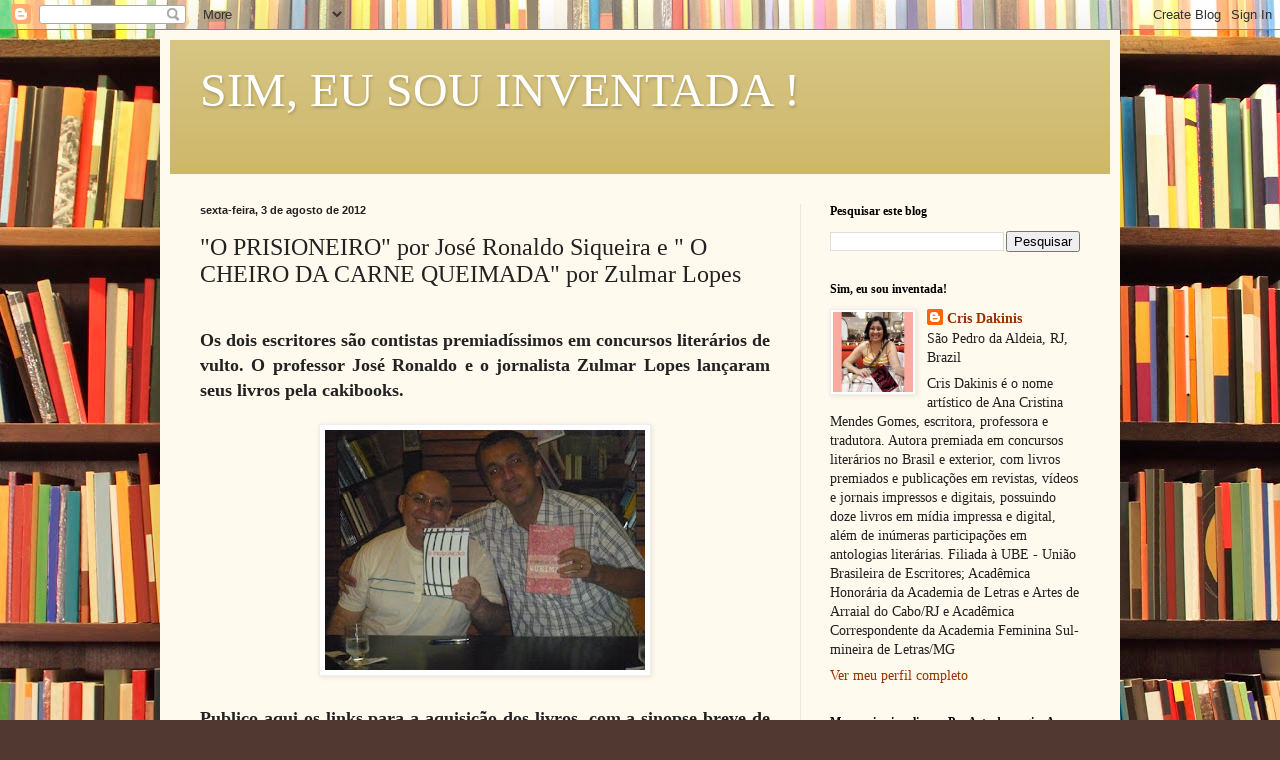

--- FILE ---
content_type: text/html; charset=UTF-8
request_url: https://www.crisdakinis.com/2012/08/livros-de-contos-o-prisioneiro-por-jose.html
body_size: 26901
content:
<!DOCTYPE html>
<html class='v2' dir='ltr' lang='pt-BR'>
<head>
<link href='https://www.blogger.com/static/v1/widgets/335934321-css_bundle_v2.css' rel='stylesheet' type='text/css'/>
<meta content='width=1100' name='viewport'/>
<meta content='text/html; charset=UTF-8' http-equiv='Content-Type'/>
<meta content='blogger' name='generator'/>
<link href='https://www.crisdakinis.com/favicon.ico' rel='icon' type='image/x-icon'/>
<link href='https://www.crisdakinis.com/2012/08/livros-de-contos-o-prisioneiro-por-jose.html' rel='canonical'/>
<link rel="alternate" type="application/atom+xml" title="SIM, EU SOU INVENTADA ! - Atom" href="https://www.crisdakinis.com/feeds/posts/default" />
<link rel="alternate" type="application/rss+xml" title="SIM, EU SOU INVENTADA ! - RSS" href="https://www.crisdakinis.com/feeds/posts/default?alt=rss" />
<link rel="service.post" type="application/atom+xml" title="SIM, EU SOU INVENTADA ! - Atom" href="https://www.blogger.com/feeds/5214896825536449946/posts/default" />

<link rel="alternate" type="application/atom+xml" title="SIM, EU SOU INVENTADA ! - Atom" href="https://www.crisdakinis.com/feeds/6501360834693537640/comments/default" />
<!--Can't find substitution for tag [blog.ieCssRetrofitLinks]-->
<link href='https://blogger.googleusercontent.com/img/b/R29vZ2xl/AVvXsEjeyU8kwJM-z_Gy5_ERKjiV3UY9xG80r5qnNRAlE87dRvsGBHnxgxktttB0E6heoZY6A1dqHNb-qmhMIH9PhzTxcL27-8Ga1ieP3llthijqLsRj-jzhnRIEqTSdr7gOh6GwxKPTYximxzA/s320/393851_317318891643372_1960702663_n.jpg' rel='image_src'/>
<meta content='https://www.crisdakinis.com/2012/08/livros-de-contos-o-prisioneiro-por-jose.html' property='og:url'/>
<meta content='&quot;O PRISIONEIRO&quot; por José Ronaldo Siqueira e &quot; O CHEIRO DA CARNE QUEIMADA&quot; por Zulmar Lopes' property='og:title'/>
<meta content='  Os dois escritores são contistas premiadíssimos em concursos literários de vulto. O professor José Ronaldo e o jornalista Zulmar Lopes lan...' property='og:description'/>
<meta content='https://blogger.googleusercontent.com/img/b/R29vZ2xl/AVvXsEjeyU8kwJM-z_Gy5_ERKjiV3UY9xG80r5qnNRAlE87dRvsGBHnxgxktttB0E6heoZY6A1dqHNb-qmhMIH9PhzTxcL27-8Ga1ieP3llthijqLsRj-jzhnRIEqTSdr7gOh6GwxKPTYximxzA/w1200-h630-p-k-no-nu/393851_317318891643372_1960702663_n.jpg' property='og:image'/>
<title>SIM, EU SOU INVENTADA !: "O PRISIONEIRO" por José Ronaldo Siqueira e " O CHEIRO DA CARNE QUEIMADA" por Zulmar Lopes</title>
<style id='page-skin-1' type='text/css'><!--
/*
-----------------------------------------------
Blogger Template Style
Name:     Simple
Designer: Blogger
URL:      www.blogger.com
----------------------------------------------- */
/* Content
----------------------------------------------- */
body {
font: normal normal 14px Georgia, Utopia, 'Palatino Linotype', Palatino, serif;
color: #222222;
background: #513831 url(//themes.googleusercontent.com/image?id=1KH22PlFqsiVYxboQNAoJjYmRbw5M4REHmdJbHT5M2x9zVMGrCqwSjZvaQW_A10KPc6Il) repeat scroll top center /* Credit: luoman (https://www.istockphoto.com/googleimages.php?id=11394138&amp;platform=blogger) */;
padding: 0 40px 40px 40px;
}
html body .region-inner {
min-width: 0;
max-width: 100%;
width: auto;
}
h2 {
font-size: 22px;
}
a:link {
text-decoration:none;
color: #993300;
}
a:visited {
text-decoration:none;
color: #888888;
}
a:hover {
text-decoration:underline;
color: #ff1900;
}
.body-fauxcolumn-outer .fauxcolumn-inner {
background: transparent none repeat scroll top left;
_background-image: none;
}
.body-fauxcolumn-outer .cap-top {
position: absolute;
z-index: 1;
height: 400px;
width: 100%;
}
.body-fauxcolumn-outer .cap-top .cap-left {
width: 100%;
background: transparent none repeat-x scroll top left;
_background-image: none;
}
.content-outer {
-moz-box-shadow: 0 0 40px rgba(0, 0, 0, .15);
-webkit-box-shadow: 0 0 5px rgba(0, 0, 0, .15);
-goog-ms-box-shadow: 0 0 10px #333333;
box-shadow: 0 0 40px rgba(0, 0, 0, .15);
margin-bottom: 1px;
}
.content-inner {
padding: 10px 10px;
}
.content-inner {
background-color: #fff9ee;
}
/* Header
----------------------------------------------- */
.header-outer {
background: #ccb666 url(https://resources.blogblog.com/blogblog/data/1kt/simple/gradients_light.png) repeat-x scroll 0 -400px;
_background-image: none;
}
.Header h1 {
font: normal normal 48px Georgia, Utopia, 'Palatino Linotype', Palatino, serif;
color: #ffffff;
text-shadow: 1px 2px 3px rgba(0, 0, 0, .2);
}
.Header h1 a {
color: #ffffff;
}
.Header .description {
font-size: 140%;
color: #ffffff;
}
.header-inner .Header .titlewrapper {
padding: 22px 30px;
}
.header-inner .Header .descriptionwrapper {
padding: 0 30px;
}
/* Tabs
----------------------------------------------- */
.tabs-inner .section:first-child {
border-top: 0 solid #eee5dd;
}
.tabs-inner .section:first-child ul {
margin-top: -0;
border-top: 0 solid #eee5dd;
border-left: 0 solid #eee5dd;
border-right: 0 solid #eee5dd;
}
.tabs-inner .widget ul {
background: #fff9ee none repeat-x scroll 0 -800px;
_background-image: none;
border-bottom: 1px solid #eee5dd;
margin-top: 0;
margin-left: -30px;
margin-right: -30px;
}
.tabs-inner .widget li a {
display: inline-block;
padding: .6em 1em;
font: normal normal 16px Georgia, Utopia, 'Palatino Linotype', Palatino, serif;
color: #998877;
border-left: 1px solid #fff9ee;
border-right: 1px solid #eee5dd;
}
.tabs-inner .widget li:first-child a {
border-left: none;
}
.tabs-inner .widget li.selected a, .tabs-inner .widget li a:hover {
color: #000000;
background-color: #fff9ee;
text-decoration: none;
}
/* Columns
----------------------------------------------- */
.main-outer {
border-top: 0 solid #eee5dd;
}
.fauxcolumn-left-outer .fauxcolumn-inner {
border-right: 1px solid #eee5dd;
}
.fauxcolumn-right-outer .fauxcolumn-inner {
border-left: 1px solid #eee5dd;
}
/* Headings
----------------------------------------------- */
div.widget > h2,
div.widget h2.title {
margin: 0 0 1em 0;
font: normal bold 12px Georgia, Utopia, 'Palatino Linotype', Palatino, serif;
color: #000000;
}
/* Widgets
----------------------------------------------- */
.widget .zippy {
color: #999999;
text-shadow: 2px 2px 1px rgba(0, 0, 0, .1);
}
.widget .popular-posts ul {
list-style: none;
}
/* Posts
----------------------------------------------- */
h2.date-header {
font: normal bold 11px Arial, Tahoma, Helvetica, FreeSans, sans-serif;
}
.date-header span {
background-color: transparent;
color: #222222;
padding: inherit;
letter-spacing: inherit;
margin: inherit;
}
.main-inner {
padding-top: 30px;
padding-bottom: 30px;
}
.main-inner .column-center-inner {
padding: 0 15px;
}
.main-inner .column-center-inner .section {
margin: 0 15px;
}
.post {
margin: 0 0 25px 0;
}
h3.post-title, .comments h4 {
font: normal normal 24px Georgia, Utopia, 'Palatino Linotype', Palatino, serif;
margin: .75em 0 0;
}
.post-body {
font-size: 110%;
line-height: 1.4;
position: relative;
}
.post-body img, .post-body .tr-caption-container, .Profile img, .Image img,
.BlogList .item-thumbnail img {
padding: 2px;
background: #ffffff;
border: 1px solid #eeeeee;
-moz-box-shadow: 1px 1px 5px rgba(0, 0, 0, .1);
-webkit-box-shadow: 1px 1px 5px rgba(0, 0, 0, .1);
box-shadow: 1px 1px 5px rgba(0, 0, 0, .1);
}
.post-body img, .post-body .tr-caption-container {
padding: 5px;
}
.post-body .tr-caption-container {
color: #222222;
}
.post-body .tr-caption-container img {
padding: 0;
background: transparent;
border: none;
-moz-box-shadow: 0 0 0 rgba(0, 0, 0, .1);
-webkit-box-shadow: 0 0 0 rgba(0, 0, 0, .1);
box-shadow: 0 0 0 rgba(0, 0, 0, .1);
}
.post-header {
margin: 0 0 1.5em;
line-height: 1.6;
font-size: 90%;
}
.post-footer {
margin: 20px -2px 0;
padding: 5px 10px;
color: #666555;
background-color: #eee9dd;
border-bottom: 1px solid #eeeeee;
line-height: 1.6;
font-size: 90%;
}
#comments .comment-author {
padding-top: 1.5em;
border-top: 1px solid #eee5dd;
background-position: 0 1.5em;
}
#comments .comment-author:first-child {
padding-top: 0;
border-top: none;
}
.avatar-image-container {
margin: .2em 0 0;
}
#comments .avatar-image-container img {
border: 1px solid #eeeeee;
}
/* Comments
----------------------------------------------- */
.comments .comments-content .icon.blog-author {
background-repeat: no-repeat;
background-image: url([data-uri]);
}
.comments .comments-content .loadmore a {
border-top: 1px solid #999999;
border-bottom: 1px solid #999999;
}
.comments .comment-thread.inline-thread {
background-color: #eee9dd;
}
.comments .continue {
border-top: 2px solid #999999;
}
/* Accents
---------------------------------------------- */
.section-columns td.columns-cell {
border-left: 1px solid #eee5dd;
}
.blog-pager {
background: transparent none no-repeat scroll top center;
}
.blog-pager-older-link, .home-link,
.blog-pager-newer-link {
background-color: #fff9ee;
padding: 5px;
}
.footer-outer {
border-top: 0 dashed #bbbbbb;
}
/* Mobile
----------------------------------------------- */
body.mobile  {
background-size: auto;
}
.mobile .body-fauxcolumn-outer {
background: transparent none repeat scroll top left;
}
.mobile .body-fauxcolumn-outer .cap-top {
background-size: 100% auto;
}
.mobile .content-outer {
-webkit-box-shadow: 0 0 3px rgba(0, 0, 0, .15);
box-shadow: 0 0 3px rgba(0, 0, 0, .15);
}
.mobile .tabs-inner .widget ul {
margin-left: 0;
margin-right: 0;
}
.mobile .post {
margin: 0;
}
.mobile .main-inner .column-center-inner .section {
margin: 0;
}
.mobile .date-header span {
padding: 0.1em 10px;
margin: 0 -10px;
}
.mobile h3.post-title {
margin: 0;
}
.mobile .blog-pager {
background: transparent none no-repeat scroll top center;
}
.mobile .footer-outer {
border-top: none;
}
.mobile .main-inner, .mobile .footer-inner {
background-color: #fff9ee;
}
.mobile-index-contents {
color: #222222;
}
.mobile-link-button {
background-color: #993300;
}
.mobile-link-button a:link, .mobile-link-button a:visited {
color: #ffffff;
}
.mobile .tabs-inner .section:first-child {
border-top: none;
}
.mobile .tabs-inner .PageList .widget-content {
background-color: #fff9ee;
color: #000000;
border-top: 1px solid #eee5dd;
border-bottom: 1px solid #eee5dd;
}
.mobile .tabs-inner .PageList .widget-content .pagelist-arrow {
border-left: 1px solid #eee5dd;
}

--></style>
<style id='template-skin-1' type='text/css'><!--
body {
min-width: 960px;
}
.content-outer, .content-fauxcolumn-outer, .region-inner {
min-width: 960px;
max-width: 960px;
_width: 960px;
}
.main-inner .columns {
padding-left: 0;
padding-right: 310px;
}
.main-inner .fauxcolumn-center-outer {
left: 0;
right: 310px;
/* IE6 does not respect left and right together */
_width: expression(this.parentNode.offsetWidth -
parseInt("0") -
parseInt("310px") + 'px');
}
.main-inner .fauxcolumn-left-outer {
width: 0;
}
.main-inner .fauxcolumn-right-outer {
width: 310px;
}
.main-inner .column-left-outer {
width: 0;
right: 100%;
margin-left: -0;
}
.main-inner .column-right-outer {
width: 310px;
margin-right: -310px;
}
#layout {
min-width: 0;
}
#layout .content-outer {
min-width: 0;
width: 800px;
}
#layout .region-inner {
min-width: 0;
width: auto;
}
body#layout div.add_widget {
padding: 8px;
}
body#layout div.add_widget a {
margin-left: 32px;
}
--></style>
<style>
    body {background-image:url(\/\/themes.googleusercontent.com\/image?id=1KH22PlFqsiVYxboQNAoJjYmRbw5M4REHmdJbHT5M2x9zVMGrCqwSjZvaQW_A10KPc6Il);}
    
@media (max-width: 200px) { body {background-image:url(\/\/themes.googleusercontent.com\/image?id=1KH22PlFqsiVYxboQNAoJjYmRbw5M4REHmdJbHT5M2x9zVMGrCqwSjZvaQW_A10KPc6Il&options=w200);}}
@media (max-width: 400px) and (min-width: 201px) { body {background-image:url(\/\/themes.googleusercontent.com\/image?id=1KH22PlFqsiVYxboQNAoJjYmRbw5M4REHmdJbHT5M2x9zVMGrCqwSjZvaQW_A10KPc6Il&options=w400);}}
@media (max-width: 800px) and (min-width: 401px) { body {background-image:url(\/\/themes.googleusercontent.com\/image?id=1KH22PlFqsiVYxboQNAoJjYmRbw5M4REHmdJbHT5M2x9zVMGrCqwSjZvaQW_A10KPc6Il&options=w800);}}
@media (max-width: 1200px) and (min-width: 801px) { body {background-image:url(\/\/themes.googleusercontent.com\/image?id=1KH22PlFqsiVYxboQNAoJjYmRbw5M4REHmdJbHT5M2x9zVMGrCqwSjZvaQW_A10KPc6Il&options=w1200);}}
/* Last tag covers anything over one higher than the previous max-size cap. */
@media (min-width: 1201px) { body {background-image:url(\/\/themes.googleusercontent.com\/image?id=1KH22PlFqsiVYxboQNAoJjYmRbw5M4REHmdJbHT5M2x9zVMGrCqwSjZvaQW_A10KPc6Il&options=w1600);}}
  </style>
<link href='https://www.blogger.com/dyn-css/authorization.css?targetBlogID=5214896825536449946&amp;zx=25c86783-579c-457f-81bf-7b21284954bf' media='none' onload='if(media!=&#39;all&#39;)media=&#39;all&#39;' rel='stylesheet'/><noscript><link href='https://www.blogger.com/dyn-css/authorization.css?targetBlogID=5214896825536449946&amp;zx=25c86783-579c-457f-81bf-7b21284954bf' rel='stylesheet'/></noscript>
<meta name='google-adsense-platform-account' content='ca-host-pub-1556223355139109'/>
<meta name='google-adsense-platform-domain' content='blogspot.com'/>

</head>
<body class='loading variant-literate'>
<div class='navbar section' id='navbar' name='Navbar'><div class='widget Navbar' data-version='1' id='Navbar1'><script type="text/javascript">
    function setAttributeOnload(object, attribute, val) {
      if(window.addEventListener) {
        window.addEventListener('load',
          function(){ object[attribute] = val; }, false);
      } else {
        window.attachEvent('onload', function(){ object[attribute] = val; });
      }
    }
  </script>
<div id="navbar-iframe-container"></div>
<script type="text/javascript" src="https://apis.google.com/js/platform.js"></script>
<script type="text/javascript">
      gapi.load("gapi.iframes:gapi.iframes.style.bubble", function() {
        if (gapi.iframes && gapi.iframes.getContext) {
          gapi.iframes.getContext().openChild({
              url: 'https://www.blogger.com/navbar/5214896825536449946?po\x3d6501360834693537640\x26origin\x3dhttps://www.crisdakinis.com',
              where: document.getElementById("navbar-iframe-container"),
              id: "navbar-iframe"
          });
        }
      });
    </script><script type="text/javascript">
(function() {
var script = document.createElement('script');
script.type = 'text/javascript';
script.src = '//pagead2.googlesyndication.com/pagead/js/google_top_exp.js';
var head = document.getElementsByTagName('head')[0];
if (head) {
head.appendChild(script);
}})();
</script>
</div></div>
<div class='body-fauxcolumns'>
<div class='fauxcolumn-outer body-fauxcolumn-outer'>
<div class='cap-top'>
<div class='cap-left'></div>
<div class='cap-right'></div>
</div>
<div class='fauxborder-left'>
<div class='fauxborder-right'></div>
<div class='fauxcolumn-inner'>
</div>
</div>
<div class='cap-bottom'>
<div class='cap-left'></div>
<div class='cap-right'></div>
</div>
</div>
</div>
<div class='content'>
<div class='content-fauxcolumns'>
<div class='fauxcolumn-outer content-fauxcolumn-outer'>
<div class='cap-top'>
<div class='cap-left'></div>
<div class='cap-right'></div>
</div>
<div class='fauxborder-left'>
<div class='fauxborder-right'></div>
<div class='fauxcolumn-inner'>
</div>
</div>
<div class='cap-bottom'>
<div class='cap-left'></div>
<div class='cap-right'></div>
</div>
</div>
</div>
<div class='content-outer'>
<div class='content-cap-top cap-top'>
<div class='cap-left'></div>
<div class='cap-right'></div>
</div>
<div class='fauxborder-left content-fauxborder-left'>
<div class='fauxborder-right content-fauxborder-right'></div>
<div class='content-inner'>
<header>
<div class='header-outer'>
<div class='header-cap-top cap-top'>
<div class='cap-left'></div>
<div class='cap-right'></div>
</div>
<div class='fauxborder-left header-fauxborder-left'>
<div class='fauxborder-right header-fauxborder-right'></div>
<div class='region-inner header-inner'>
<div class='header section' id='header' name='Cabeçalho'><div class='widget Header' data-version='1' id='Header1'>
<div id='header-inner'>
<div class='titlewrapper'>
<h1 class='title'>
<a href='https://www.crisdakinis.com/'>
SIM, EU SOU INVENTADA !
</a>
</h1>
</div>
<div class='descriptionwrapper'>
<p class='description'><span>
</span></p>
</div>
</div>
</div></div>
</div>
</div>
<div class='header-cap-bottom cap-bottom'>
<div class='cap-left'></div>
<div class='cap-right'></div>
</div>
</div>
</header>
<div class='tabs-outer'>
<div class='tabs-cap-top cap-top'>
<div class='cap-left'></div>
<div class='cap-right'></div>
</div>
<div class='fauxborder-left tabs-fauxborder-left'>
<div class='fauxborder-right tabs-fauxborder-right'></div>
<div class='region-inner tabs-inner'>
<div class='tabs no-items section' id='crosscol' name='Entre colunas'></div>
<div class='tabs no-items section' id='crosscol-overflow' name='Cross-Column 2'></div>
</div>
</div>
<div class='tabs-cap-bottom cap-bottom'>
<div class='cap-left'></div>
<div class='cap-right'></div>
</div>
</div>
<div class='main-outer'>
<div class='main-cap-top cap-top'>
<div class='cap-left'></div>
<div class='cap-right'></div>
</div>
<div class='fauxborder-left main-fauxborder-left'>
<div class='fauxborder-right main-fauxborder-right'></div>
<div class='region-inner main-inner'>
<div class='columns fauxcolumns'>
<div class='fauxcolumn-outer fauxcolumn-center-outer'>
<div class='cap-top'>
<div class='cap-left'></div>
<div class='cap-right'></div>
</div>
<div class='fauxborder-left'>
<div class='fauxborder-right'></div>
<div class='fauxcolumn-inner'>
</div>
</div>
<div class='cap-bottom'>
<div class='cap-left'></div>
<div class='cap-right'></div>
</div>
</div>
<div class='fauxcolumn-outer fauxcolumn-left-outer'>
<div class='cap-top'>
<div class='cap-left'></div>
<div class='cap-right'></div>
</div>
<div class='fauxborder-left'>
<div class='fauxborder-right'></div>
<div class='fauxcolumn-inner'>
</div>
</div>
<div class='cap-bottom'>
<div class='cap-left'></div>
<div class='cap-right'></div>
</div>
</div>
<div class='fauxcolumn-outer fauxcolumn-right-outer'>
<div class='cap-top'>
<div class='cap-left'></div>
<div class='cap-right'></div>
</div>
<div class='fauxborder-left'>
<div class='fauxborder-right'></div>
<div class='fauxcolumn-inner'>
</div>
</div>
<div class='cap-bottom'>
<div class='cap-left'></div>
<div class='cap-right'></div>
</div>
</div>
<!-- corrects IE6 width calculation -->
<div class='columns-inner'>
<div class='column-center-outer'>
<div class='column-center-inner'>
<div class='main section' id='main' name='Principal'><div class='widget Blog' data-version='1' id='Blog1'>
<div class='blog-posts hfeed'>

          <div class="date-outer">
        
<h2 class='date-header'><span>sexta-feira, 3 de agosto de 2012</span></h2>

          <div class="date-posts">
        
<div class='post-outer'>
<div class='post hentry uncustomized-post-template' itemprop='blogPost' itemscope='itemscope' itemtype='http://schema.org/BlogPosting'>
<meta content='https://blogger.googleusercontent.com/img/b/R29vZ2xl/AVvXsEjeyU8kwJM-z_Gy5_ERKjiV3UY9xG80r5qnNRAlE87dRvsGBHnxgxktttB0E6heoZY6A1dqHNb-qmhMIH9PhzTxcL27-8Ga1ieP3llthijqLsRj-jzhnRIEqTSdr7gOh6GwxKPTYximxzA/s320/393851_317318891643372_1960702663_n.jpg' itemprop='image_url'/>
<meta content='5214896825536449946' itemprop='blogId'/>
<meta content='6501360834693537640' itemprop='postId'/>
<a name='6501360834693537640'></a>
<h3 class='post-title entry-title' itemprop='name'>
"O PRISIONEIRO" por José Ronaldo Siqueira e " O CHEIRO DA CARNE QUEIMADA" por Zulmar Lopes
</h3>
<div class='post-header'>
<div class='post-header-line-1'></div>
</div>
<div class='post-body entry-content' id='post-body-6501360834693537640' itemprop='description articleBody'>
<div style="text-align: justify;">
<br />
<b><span style="font-size: large;">Os dois escritores são contistas premiadíssimos em concursos literários de vulto. O professor José Ronaldo e o jornalista Zulmar Lopes lançaram seus livros pela cakibooks.&nbsp;</span></b></div>
<div style="text-align: justify;">
<br /></div>
<div class="separator" style="clear: both; text-align: center;">
<a href="https://blogger.googleusercontent.com/img/b/R29vZ2xl/AVvXsEjeyU8kwJM-z_Gy5_ERKjiV3UY9xG80r5qnNRAlE87dRvsGBHnxgxktttB0E6heoZY6A1dqHNb-qmhMIH9PhzTxcL27-8Ga1ieP3llthijqLsRj-jzhnRIEqTSdr7gOh6GwxKPTYximxzA/s1600/393851_317318891643372_1960702663_n.jpg" imageanchor="1" style="margin-left: 1em; margin-right: 1em;"><img border="0" height="240" src="https://blogger.googleusercontent.com/img/b/R29vZ2xl/AVvXsEjeyU8kwJM-z_Gy5_ERKjiV3UY9xG80r5qnNRAlE87dRvsGBHnxgxktttB0E6heoZY6A1dqHNb-qmhMIH9PhzTxcL27-8Ga1ieP3llthijqLsRj-jzhnRIEqTSdr7gOh6GwxKPTYximxzA/s320/393851_317318891643372_1960702663_n.jpg" width="320" /></a></div>
<div style="text-align: justify;">
<b><span style="font-size: large;">&nbsp; </span></b></div>
<div style="text-align: justify;">
<b><span style="font-size: large;">Publico aqui os links para a aquisição dos livros, com a sinopse breve de cada um deles.</span></b></div>
<div style="text-align: justify;">
<br /></div>
<div style="text-align: justify;">
<b><span style="font-size: large;">O PRISIONEIRO&nbsp;</span></b><br />
<b><span style="font-size: large;">Livro impresso: </span></b></div>
<div style="text-align: justify;">
<b><span style="font-size: large;"><a href="http://loja.cakibooks.com.br/O-prisioneiro.html">http://loja.cakibooks.com.br/O-prisioneiro.html</a></span></b><br />
<b><span style="font-size: large;"></span></b><br />
<b><span style="font-size: large;">em e-book:</span></b><br />
<b><span style="font-size: large;"><a href="http://www.gatosabido.com.br/ebook-download/150900/o-prisioneiro--contos.html" target="_blank">http://www.gatosabido.com.br/ebook-download/150900/o-prisioneiro--contos.html&nbsp;</a> </span></b></div>
<div style="text-align: justify;">
<b><span style="font-size: large;"><br /></span></b></div>
<div style="text-align: justify;">
<b><span style="font-size: large;">O CHEIRO DA CARNE QUEIMADA</span></b><br />
<b><span style="font-size: large;">Livro impresso:&nbsp;</span></b><br />
<b><span style="font-size: large;"><a href="http://loja.cakibooks.com.br/O-cheiro-da-carne-queimada.html">http://loja.cakibooks.com.br/O-cheiro-da-carne-queimada.html</a></span></b><br />
<br />
<b><span style="font-size: large;">em e-book: </span></b></div>
<div style="text-align: justify;">
<b><span style="font-size: large;"><a href="http://www.gatosabido.com.br/ebook-download/150899/zulmar-lopes-o-cheiro-da-carne-queimada.html">http://www.gatosabido.com.br/ebook-download/150899/zulmar-lopes-o-cheiro-da-carne-queimada.html</a></span></b><br />
<br />
<div class="separator" style="clear: both; text-align: center;">
<a href="https://blogger.googleusercontent.com/img/b/R29vZ2xl/AVvXsEh0G3MGQ6eB7AEoIBvEe_Iyaong_T8Iunf_8raqLAYN6KPSM8-VfUNC_WtwXCkd7VBvln2NvQ2BJzmwN8VlfS4MOWfkNpRap6OdvkWe0UnGAQC5NeuAvYuhlwkPRYgqnPJ4OHqZEJp1AzU/s1600/395460_316736921701569_162398198_n.jpg" imageanchor="1" style="margin-left: 1em; margin-right: 1em;"><img border="0" height="240" src="https://blogger.googleusercontent.com/img/b/R29vZ2xl/AVvXsEh0G3MGQ6eB7AEoIBvEe_Iyaong_T8Iunf_8raqLAYN6KPSM8-VfUNC_WtwXCkd7VBvln2NvQ2BJzmwN8VlfS4MOWfkNpRap6OdvkWe0UnGAQC5NeuAvYuhlwkPRYgqnPJ4OHqZEJp1AzU/s320/395460_316736921701569_162398198_n.jpg" width="320" /></a></div>
</div>
<div style="text-align: justify;">
<b><span style="font-size: large;">Eu li, reli e recomendo :)</span></b></div>
<div style='clear: both;'></div>
</div>
<div class='post-footer'>
<div class='post-footer-line post-footer-line-1'>
<span class='post-author vcard'>
Postado por
<span class='fn' itemprop='author' itemscope='itemscope' itemtype='http://schema.org/Person'>
<meta content='https://www.blogger.com/profile/10472581796478159082' itemprop='url'/>
<a class='g-profile' href='https://www.blogger.com/profile/10472581796478159082' rel='author' title='author profile'>
<span itemprop='name'>Cris Dakinis</span>
</a>
</span>
</span>
<span class='post-timestamp'>
às
<meta content='https://www.crisdakinis.com/2012/08/livros-de-contos-o-prisioneiro-por-jose.html' itemprop='url'/>
<a class='timestamp-link' href='https://www.crisdakinis.com/2012/08/livros-de-contos-o-prisioneiro-por-jose.html' rel='bookmark' title='permanent link'><abbr class='published' itemprop='datePublished' title='2012-08-03T16:15:00-03:00'>4:15:00 PM</abbr></a>
</span>
<span class='post-comment-link'>
</span>
<span class='post-icons'>
<span class='item-action'>
<a href='https://www.blogger.com/email-post/5214896825536449946/6501360834693537640' title='Enviar esta postagem'>
<img alt='' class='icon-action' height='13' src='https://resources.blogblog.com/img/icon18_email.gif' width='18'/>
</a>
</span>
<span class='item-control blog-admin pid-1713431962'>
<a href='https://www.blogger.com/post-edit.g?blogID=5214896825536449946&postID=6501360834693537640&from=pencil' title='Editar post'>
<img alt='' class='icon-action' height='18' src='https://resources.blogblog.com/img/icon18_edit_allbkg.gif' width='18'/>
</a>
</span>
</span>
<div class='post-share-buttons goog-inline-block'>
<a class='goog-inline-block share-button sb-email' href='https://www.blogger.com/share-post.g?blogID=5214896825536449946&postID=6501360834693537640&target=email' target='_blank' title='Enviar por e-mail'><span class='share-button-link-text'>Enviar por e-mail</span></a><a class='goog-inline-block share-button sb-blog' href='https://www.blogger.com/share-post.g?blogID=5214896825536449946&postID=6501360834693537640&target=blog' onclick='window.open(this.href, "_blank", "height=270,width=475"); return false;' target='_blank' title='Postar no blog!'><span class='share-button-link-text'>Postar no blog!</span></a><a class='goog-inline-block share-button sb-twitter' href='https://www.blogger.com/share-post.g?blogID=5214896825536449946&postID=6501360834693537640&target=twitter' target='_blank' title='Compartilhar no X'><span class='share-button-link-text'>Compartilhar no X</span></a><a class='goog-inline-block share-button sb-facebook' href='https://www.blogger.com/share-post.g?blogID=5214896825536449946&postID=6501360834693537640&target=facebook' onclick='window.open(this.href, "_blank", "height=430,width=640"); return false;' target='_blank' title='Compartilhar no Facebook'><span class='share-button-link-text'>Compartilhar no Facebook</span></a><a class='goog-inline-block share-button sb-pinterest' href='https://www.blogger.com/share-post.g?blogID=5214896825536449946&postID=6501360834693537640&target=pinterest' target='_blank' title='Compartilhar com o Pinterest'><span class='share-button-link-text'>Compartilhar com o Pinterest</span></a>
</div>
</div>
<div class='post-footer-line post-footer-line-2'>
<span class='post-labels'>
</span>
</div>
<div class='post-footer-line post-footer-line-3'>
<span class='post-location'>
</span>
</div>
</div>
</div>
<div class='comments' id='comments'>
<a name='comments'></a>
<h4>4 comentários:</h4>
<div id='Blog1_comments-block-wrapper'>
<dl class='avatar-comment-indent' id='comments-block'>
<dt class='comment-author ' id='c3434335087528986890'>
<a name='c3434335087528986890'></a>
<div class="avatar-image-container vcard"><span dir="ltr"><a href="https://www.blogger.com/profile/02256979832125291680" target="" rel="nofollow" onclick="" class="avatar-hovercard" id="av-3434335087528986890-02256979832125291680"><img src="https://resources.blogblog.com/img/blank.gif" width="35" height="35" class="delayLoad" style="display: none;" longdesc="//blogger.googleusercontent.com/img/b/R29vZ2xl/AVvXsEiV230Ug10fikEO04y-ueFtKtdnGYiuOzOA_rIS7zhdJA7z6a_giynzAdjt6o4w4ONx24YiGwe96tVhsnD0dlRSC3ohjn2NTO2kgxjs67UIXSOcq39e65m8mBtbVl4SqQ/s45-c/Z1brgprt.jpg" alt="" title="Zekk">

<noscript><img src="//blogger.googleusercontent.com/img/b/R29vZ2xl/AVvXsEiV230Ug10fikEO04y-ueFtKtdnGYiuOzOA_rIS7zhdJA7z6a_giynzAdjt6o4w4ONx24YiGwe96tVhsnD0dlRSC3ohjn2NTO2kgxjs67UIXSOcq39e65m8mBtbVl4SqQ/s45-c/Z1brgprt.jpg" width="35" height="35" class="photo" alt=""></noscript></a></span></div>
<a href='https://www.blogger.com/profile/02256979832125291680' rel='nofollow'>Zekk</a>
disse...
</dt>
<dd class='comment-body' id='Blog1_cmt-3434335087528986890'>
<p>
MUITO OBRIGADO MESMO PELO JABÁ, TIA CRIS!!!!!!!!!!!! DUCA-DUCA-DUCA!!!!!!!!!!!
</p>
</dd>
<dd class='comment-footer'>
<span class='comment-timestamp'>
<a href='https://www.crisdakinis.com/2012/08/livros-de-contos-o-prisioneiro-por-jose.html?showComment=1344026438612#c3434335087528986890' title='comment permalink'>
3 de agosto de 2012 às 17:40
</a>
<span class='item-control blog-admin pid-1474235112'>
<a class='comment-delete' href='https://www.blogger.com/comment/delete/5214896825536449946/3434335087528986890' title='Excluir comentário'>
<img src='https://resources.blogblog.com/img/icon_delete13.gif'/>
</a>
</span>
</span>
</dd>
<dt class='comment-author ' id='c7690595961382246319'>
<a name='c7690595961382246319'></a>
<div class="avatar-image-container vcard"><span dir="ltr"><a href="https://www.blogger.com/profile/02256979832125291680" target="" rel="nofollow" onclick="" class="avatar-hovercard" id="av-7690595961382246319-02256979832125291680"><img src="https://resources.blogblog.com/img/blank.gif" width="35" height="35" class="delayLoad" style="display: none;" longdesc="//blogger.googleusercontent.com/img/b/R29vZ2xl/AVvXsEiV230Ug10fikEO04y-ueFtKtdnGYiuOzOA_rIS7zhdJA7z6a_giynzAdjt6o4w4ONx24YiGwe96tVhsnD0dlRSC3ohjn2NTO2kgxjs67UIXSOcq39e65m8mBtbVl4SqQ/s45-c/Z1brgprt.jpg" alt="" title="Zekk">

<noscript><img src="//blogger.googleusercontent.com/img/b/R29vZ2xl/AVvXsEiV230Ug10fikEO04y-ueFtKtdnGYiuOzOA_rIS7zhdJA7z6a_giynzAdjt6o4w4ONx24YiGwe96tVhsnD0dlRSC3ohjn2NTO2kgxjs67UIXSOcq39e65m8mBtbVl4SqQ/s45-c/Z1brgprt.jpg" width="35" height="35" class="photo" alt=""></noscript></a></span></div>
<a href='https://www.blogger.com/profile/02256979832125291680' rel='nofollow'>Zekk</a>
disse...
</dt>
<dd class='comment-body' id='Blog1_cmt-7690595961382246319'>
<p>
MUITO OBRIGADO MESMO PELO JABÁ, TIA CRIS!!!!!!!!! DUCA-DUCA-DUCA!!!!!!!!!!!!
</p>
</dd>
<dd class='comment-footer'>
<span class='comment-timestamp'>
<a href='https://www.crisdakinis.com/2012/08/livros-de-contos-o-prisioneiro-por-jose.html?showComment=1344026569012#c7690595961382246319' title='comment permalink'>
3 de agosto de 2012 às 17:42
</a>
<span class='item-control blog-admin pid-1474235112'>
<a class='comment-delete' href='https://www.blogger.com/comment/delete/5214896825536449946/7690595961382246319' title='Excluir comentário'>
<img src='https://resources.blogblog.com/img/icon_delete13.gif'/>
</a>
</span>
</span>
</dd>
<dt class='comment-author blog-author' id='c3148227766564374845'>
<a name='c3148227766564374845'></a>
<div class="avatar-image-container vcard"><span dir="ltr"><a href="https://www.blogger.com/profile/10472581796478159082" target="" rel="nofollow" onclick="" class="avatar-hovercard" id="av-3148227766564374845-10472581796478159082"><img src="https://resources.blogblog.com/img/blank.gif" width="35" height="35" class="delayLoad" style="display: none;" longdesc="//3.bp.blogspot.com/-izKcmfWH8Ds/ZTkkl5Uo4dI/AAAAAAAAxt8/I52H2BQ5Djgz4Qfox1qUC3E3cdX0R824gCK4BGAYYCw/s35/Cris%252520com%252520livro%252520Um%252520caso%252520s%2525C3%2525A9rio.jpg" alt="" title="Cris Dakinis">

<noscript><img src="//3.bp.blogspot.com/-izKcmfWH8Ds/ZTkkl5Uo4dI/AAAAAAAAxt8/I52H2BQ5Djgz4Qfox1qUC3E3cdX0R824gCK4BGAYYCw/s35/Cris%252520com%252520livro%252520Um%252520caso%252520s%2525C3%2525A9rio.jpg" width="35" height="35" class="photo" alt=""></noscript></a></span></div>
<a href='https://www.blogger.com/profile/10472581796478159082' rel='nofollow'>Cris Dakinis</a>
disse...
</dt>
<dd class='comment-body' id='Blog1_cmt-3148227766564374845'>
<p>
Rsrs... Vcs merecem! :)
</p>
</dd>
<dd class='comment-footer'>
<span class='comment-timestamp'>
<a href='https://www.crisdakinis.com/2012/08/livros-de-contos-o-prisioneiro-por-jose.html?showComment=1344030061144#c3148227766564374845' title='comment permalink'>
3 de agosto de 2012 às 18:41
</a>
<span class='item-control blog-admin pid-1713431962'>
<a class='comment-delete' href='https://www.blogger.com/comment/delete/5214896825536449946/3148227766564374845' title='Excluir comentário'>
<img src='https://resources.blogblog.com/img/icon_delete13.gif'/>
</a>
</span>
</span>
</dd>
<dt class='comment-author ' id='c3707827817194244745'>
<a name='c3707827817194244745'></a>
<div class="avatar-image-container avatar-stock"><span dir="ltr"><a href="https://www.blogger.com/profile/02879851381833635890" target="" rel="nofollow" onclick="" class="avatar-hovercard" id="av-3707827817194244745-02879851381833635890"><img src="//www.blogger.com/img/blogger_logo_round_35.png" width="35" height="35" alt="" title="Beto Acioli">

</a></span></div>
<a href='https://www.blogger.com/profile/02879851381833635890' rel='nofollow'>Beto Acioli</a>
disse...
</dt>
<dd class='comment-body' id='Blog1_cmt-3707827817194244745'>
<p>
Grato pela visita!
</p>
</dd>
<dd class='comment-footer'>
<span class='comment-timestamp'>
<a href='https://www.crisdakinis.com/2012/08/livros-de-contos-o-prisioneiro-por-jose.html?showComment=1344296304205#c3707827817194244745' title='comment permalink'>
6 de agosto de 2012 às 20:38
</a>
<span class='item-control blog-admin pid-344568824'>
<a class='comment-delete' href='https://www.blogger.com/comment/delete/5214896825536449946/3707827817194244745' title='Excluir comentário'>
<img src='https://resources.blogblog.com/img/icon_delete13.gif'/>
</a>
</span>
</span>
</dd>
</dl>
</div>
<p class='comment-footer'>
<a href='https://www.blogger.com/comment/fullpage/post/5214896825536449946/6501360834693537640' onclick=''>Postar um comentário</a>
</p>
</div>
</div>

        </div></div>
      
</div>
<div class='blog-pager' id='blog-pager'>
<span id='blog-pager-newer-link'>
<a class='blog-pager-newer-link' href='https://www.crisdakinis.com/2012/09/elipse-1-lugar-em-soneto-no-concurso.html' id='Blog1_blog-pager-newer-link' title='Postagem mais recente'>Postagem mais recente</a>
</span>
<span id='blog-pager-older-link'>
<a class='blog-pager-older-link' href='https://www.crisdakinis.com/2012/07/1-e-3-lugar-na-modalidade-soneto-e-3.html' id='Blog1_blog-pager-older-link' title='Postagem mais antiga'>Postagem mais antiga</a>
</span>
<a class='home-link' href='https://www.crisdakinis.com/'>Página inicial</a>
</div>
<div class='clear'></div>
<div class='post-feeds'>
<div class='feed-links'>
Assinar:
<a class='feed-link' href='https://www.crisdakinis.com/feeds/6501360834693537640/comments/default' target='_blank' type='application/atom+xml'>Postar comentários (Atom)</a>
</div>
</div>
</div></div>
</div>
</div>
<div class='column-left-outer'>
<div class='column-left-inner'>
<aside>
</aside>
</div>
</div>
<div class='column-right-outer'>
<div class='column-right-inner'>
<aside>
<div class='sidebar section' id='sidebar-right-1'><div class='widget BlogSearch' data-version='1' id='BlogSearch1'>
<h2 class='title'>Pesquisar este blog</h2>
<div class='widget-content'>
<div id='BlogSearch1_form'>
<form action='https://www.crisdakinis.com/search' class='gsc-search-box' target='_top'>
<table cellpadding='0' cellspacing='0' class='gsc-search-box'>
<tbody>
<tr>
<td class='gsc-input'>
<input autocomplete='off' class='gsc-input' name='q' size='10' title='search' type='text' value=''/>
</td>
<td class='gsc-search-button'>
<input class='gsc-search-button' title='search' type='submit' value='Pesquisar'/>
</td>
</tr>
</tbody>
</table>
</form>
</div>
</div>
<div class='clear'></div>
</div>
<div class='widget Profile' data-version='1' id='Profile1'>
<h2>Sim, eu sou inventada!</h2>
<div class='widget-content'>
<a href='https://www.blogger.com/profile/10472581796478159082'><img alt='Minha foto' class='profile-img' height='80' src='//blogger.googleusercontent.com/img/b/R29vZ2xl/AVvXsEgf333Asts_WhJ8R4G0OmmjBLMopQNuBUlMwLDubSZxI4DFgPkh5_23M68LrKdJ2hVWooo4JsQgSLscMO1mv0GkrJtsGWIBRjXc1MrdrTr4pdLt1p5imncEvHOXCksrsCCrX9ZT71GwLHl914YUDeCMHh6D4QBeNydFZOdS4N4L0-mbP2c/s220/Cris%20com%20livro%20Um%20caso%20s%C3%A9rio.jpg' width='80'/></a>
<dl class='profile-datablock'>
<dt class='profile-data'>
<a class='profile-name-link g-profile' href='https://www.blogger.com/profile/10472581796478159082' rel='author' style='background-image: url(//www.blogger.com/img/logo-16.png);'>
Cris Dakinis
</a>
</dt>
<dd class='profile-data'>São Pedro da Aldeia, RJ, Brazil</dd>
<dd class='profile-textblock'>Cris Dakinis é o nome artístico de Ana Cristina Mendes Gomes, escritora, professora e tradutora. Autora premiada em concursos literários no Brasil e exterior, com livros premiados e publicações em revistas, vídeos e jornais impressos e digitais, possuindo doze livros em mídia impressa e digital, além de inúmeras participações em antologias literárias. Filiada à UBE - União Brasileira de Escritores; Acadêmica Honorária da Academia de Letras e Artes de Arraial do Cabo/RJ e Acadêmica Correspondente da Academia Feminina Sul-mineira de Letras/MG</dd>
</dl>
<a class='profile-link' href='https://www.blogger.com/profile/10472581796478159082' rel='author'>Ver meu perfil completo</a>
<div class='clear'></div>
</div>
</div><div class='widget Image' data-version='1' id='Image2'>
<h2>Meus primeiros livros: Por Arte de magia; Aos Distraídos!; Tá feliz por quê?; e Adágio Ensolarado</h2>
<div class='widget-content'>
<img alt='Meus primeiros livros: Por Arte de magia; Aos Distraídos!; Tá feliz por quê?; e Adágio Ensolarado' height='323' id='Image2_img' src='https://blogger.googleusercontent.com/img/b/R29vZ2xl/AVvXsEhSYZjgl2y7jE_JlcRfC_mCWEew2ejENOpyMsIClMkuJYn56Snmx2fRSLiQgFGqv1K-IWPu2nNVBf0WcN5bm5WO02s7jKoAKnEXO1hAm6SuWoLPf_uP1-2lslgxfxnM7l7ZEPrA9qsHdcQ/s1600/cris+dakiniscapas4livros.jpg' width='229'/>
<br/>
<span class='caption'>Publicados pelas editoras All Print, CBJE, Celacanto e Costelas Felinas. Adágio Ensolarado oi livro premiado pela UBE-RJ.</span>
</div>
<div class='clear'></div>
</div><div class='widget Image' data-version='1' id='Image4'>
<h2>Livro infantil de 2015, primeiro lugar concedido pela UBE-RJ no Concurso Internacional de 2016.</h2>
<div class='widget-content'>
<img alt='Livro infantil de 2015, primeiro lugar concedido pela UBE-RJ no Concurso Internacional de 2016.' height='294' id='Image4_img' src='https://blogger.googleusercontent.com/img/b/R29vZ2xl/AVvXsEiXlXqYfRlOPJGS9dVoIssv5PkYJXW5kW72AYeEWzOm66qw0SvGfnuLay6lvuSvAJMOMj8U0cqywBoZBeQ1Ml4uafOr4HW4dURcd5cJ8dFwjC2NjJZcV4hxDLfSibwStyc_qYI2w5FA6P0/s1600/criana_quando_cresce_.jpg' width='290'/>
<br/>
<span class='caption'>Publicado em Lisboa, Portugal, pela Chiado Editora</span>
</div>
<div class='clear'></div>
</div><div class='widget Image' data-version='1' id='Image1'>
<h2>Meu livro AO MAR - TO THE SEA - Bilíngue e ilustrado, Editora Costelas Felinas, agosto de 2014</h2>
<div class='widget-content'>
<img alt='Meu livro AO MAR - TO THE SEA - Bilíngue e ilustrado, Editora Costelas Felinas, agosto de 2014' height='240' id='Image1_img' src='https://blogger.googleusercontent.com/img/b/R29vZ2xl/AVvXsEi9lHepgutNUqqXvskclBFMLCFUdvGVjphcdxKE6xMj0O9ajQzsqNj7lE9nLWfYEiOq3qwC2A-olrMEA8U5jeUJdYtdg4d_C2g00YqadOw9SaaNmLwaR9mGJKAJzha8ykTvAjRoAecscQQ/s1600/ao+mar.png' width='300'/>
<br/>
</div>
<div class='clear'></div>
</div><div class='widget Image' data-version='1' id='Image5'>
<h2>Mania de grandeza - mini contos</h2>
<div class='widget-content'>
<img alt='Mania de grandeza - mini contos' height='425' id='Image5_img' src='https://blogger.googleusercontent.com/img/b/R29vZ2xl/AVvXsEhupLuyAyZEtTfeQGrElDiP8wmkARkNUoZ7dUNkkIMNWYkwWaknvhD5aumb4XpAGrLkOm1hfO-3vH3NXzpr1MbxBmJZLL7cBToyyLgcZM8G0brdsM4PBdzKs5-nNv7kM1r4J3pHffm7Icw/s1600/20841813_1637774246254416_3493580314472821682_n.jpg' width='300'/>
<br/>
<span class='caption'>Meu oitavo livro, publicado em janeiro de 2018. Editora Costelas Felinas. Este livro obteve o terceiro lugar na categoria Prosa do I Prêmio Miau de Literatura.</span>
</div>
<div class='clear'></div>
</div><div class='widget Image' data-version='1' id='Image6'>
<h2>Meu nono livro: "Um conto do Rio Amazonas"</h2>
<div class='widget-content'>
<img alt='Meu nono livro: "Um conto do Rio Amazonas"' height='383' id='Image6_img' src='https://blogger.googleusercontent.com/img/b/R29vZ2xl/AVvXsEih40eyhvniNz04hFjY14AtfgV1kOt3JNlP0gWzcZc-zDeLeSHCsYnV-oJ_xj3fifUcqxYYGa4xqQWFzMlPMjQ1Z47IrjMds5MXNSY9sSNuhNar3-ZenHp7p59HXi8eUgumWew471My0Bw/s1600/Capa+de+Um+conto+do+Rio+Amazonas.jpg' width='302'/>
<br/>
<span class='caption'>Vencedor do Prêmio UBE-RJ de Literatura infantil 2019</span>
</div>
<div class='clear'></div>
</div><div class='widget Image' data-version='1' id='Image7'>
<h2>Meu décimo livro: "Toda prosa", publicado em 2021, pela Lei Aldir Blanc.</h2>
<div class='widget-content'>
<img alt='Meu décimo livro: "Toda prosa", publicado em 2021, pela Lei Aldir Blanc.' height='453' id='Image7_img' src='https://blogger.googleusercontent.com/img/a/AVvXsEiqnHxa7Pi3FUH-ataJJPYeH_y8PEhadibVJWCwQ7IAQbUzFnIjRnFtI6dephNtT-aTSQxP75UbCxArpO5EEAHpO_qHgaW0VeeEh8-9oLElwwG77gZ6NS1c-wdkRQMV19V1fGUFtaJM2Ihpp7mVDiPwsvSndCnTSE1rWvOtpXCijntamdg5OF5kch7j=s453' width='302'/>
<br/>
</div>
<div class='clear'></div>
</div><div class='widget Followers' data-version='1' id='Followers1'>
<h2 class='title'>Seguidores</h2>
<div class='widget-content'>
<div id='Followers1-wrapper'>
<div style='margin-right:2px;'>
<div><script type="text/javascript" src="https://apis.google.com/js/platform.js"></script>
<div id="followers-iframe-container"></div>
<script type="text/javascript">
    window.followersIframe = null;
    function followersIframeOpen(url) {
      gapi.load("gapi.iframes", function() {
        if (gapi.iframes && gapi.iframes.getContext) {
          window.followersIframe = gapi.iframes.getContext().openChild({
            url: url,
            where: document.getElementById("followers-iframe-container"),
            messageHandlersFilter: gapi.iframes.CROSS_ORIGIN_IFRAMES_FILTER,
            messageHandlers: {
              '_ready': function(obj) {
                window.followersIframe.getIframeEl().height = obj.height;
              },
              'reset': function() {
                window.followersIframe.close();
                followersIframeOpen("https://www.blogger.com/followers/frame/5214896825536449946?colors\x3dCgt0cmFuc3BhcmVudBILdHJhbnNwYXJlbnQaByMyMjIyMjIiByM5OTMzMDAqByNmZmY5ZWUyByMwMDAwMDA6ByMyMjIyMjJCByM5OTMzMDBKByM5OTk5OTlSByM5OTMzMDBaC3RyYW5zcGFyZW50\x26pageSize\x3d21\x26hl\x3dpt-BR\x26origin\x3dhttps://www.crisdakinis.com");
              },
              'open': function(url) {
                window.followersIframe.close();
                followersIframeOpen(url);
              }
            }
          });
        }
      });
    }
    followersIframeOpen("https://www.blogger.com/followers/frame/5214896825536449946?colors\x3dCgt0cmFuc3BhcmVudBILdHJhbnNwYXJlbnQaByMyMjIyMjIiByM5OTMzMDAqByNmZmY5ZWUyByMwMDAwMDA6ByMyMjIyMjJCByM5OTMzMDBKByM5OTk5OTlSByM5OTMzMDBaC3RyYW5zcGFyZW50\x26pageSize\x3d21\x26hl\x3dpt-BR\x26origin\x3dhttps://www.crisdakinis.com");
  </script></div>
</div>
</div>
<div class='clear'></div>
</div>
</div><div class='widget TextList' data-version='1' id='TextList2'>
<h2>PREMIAÇÕES LITERÁRIAS E PUBLICAÇÕES</h2>
<div class='widget-content'>
<ul>
<li>PREMIAÇÕES LITERÁRIAS:</li>
<li>Pré-venda do livro "Um conto do Rio Amazonas, Editora Jogo de Palavras, outubro, 2019.</li>
<li>* Terceiro lugar com o Conto "Aquarela primaveril nas memórias de um flamboyant" na Academia de Letras de Iguaba Grande - ACLIG, 2019.</li>
<li>* Cristais, poema classificado com Menção Honrosa no Concurso Literário Adélia Prado da Academia Feminina Mineira de Letras - AMALETRAS, 2019.</li>
<li>* Poema "Malvina" selecionado para a Antologia "Poemas jamais recitados ao Jaguadarte", da Editora Jogo de Palavras, outubro de 2019</li>
<li>* Vencedora do Prêmio UBE-RJ de Literatura, com o livro inédito: "Um conto do Rio Amazonas", setembro / 2019.</li>
<li>* 3º Lugar em Poesia no Prêmio Paulo Setúbal, Tatuí, SP, 2019</li>
<li>* Selecionada pela Editora Jogo de Palavras para a Antologia de Suspense 2019, com o conto "Hora Marcada".</li>
<li>* Menção Honrosa com poema "Sombras do Mali" no Prêmio Lila Ripoll da Assembleia Legislativa do RS - 2019</li>
<li>* Premiação do II PRÊMIO DE POESIA SPA -  maio de 2019</li>
<li>* Classificada no Festival de Poesia de Cantagalo/RJ em Homenagem ao escritor Euclides da Cunha - modalidade "Os sertões" - 2018</li>
<li>* Classificada no Festival de Poesia SESC / PR Cornélio Procópio, com o Poema: BAUNILHA - 2018</li>
<li>* Entrevista concedida à Rádio Aldeia FM, divulgando o II PRÊMIO DE POESIA SPA</li>
<li>* Classificada para o PRÊMIO SESC MONTEIRO LOBATO - CONTOS INFANTIS, com : "Um conto do Rio Amazonas" - Outubro 2018</li>
<li>* Sorteio on line até 08 de outubro em página do Facebook de 5 (cinco) exemplares de meu  livro infantil CRIANÇA QUANDO CRESCE VIRA GENTE GRANDE, livro premiado pelo SESC Monteiro Lobato em 2010 e, na Academia Brasileira de Letras, premiado pela UBE - união Brasileira dos Escritores em Primeiro Lugar em 2016</li>
<li>* Classificada no Concurso Literário da UNISO, Universidade de Sorocaba com o poema "Amores".</li>
<li>* Publicada na Revista Cabeça Ativa com o tema Livros, com o poema Capítulos - 2018</li>
<li>* Primeiro lugar Na Academia de Letras Maringá / PR - Poesia, versos livres, 2018 - poema: Artista do amor.</li>
<li>* Menção Honrosa em poesia no Prêmio Paulo Setúbal , Secretaria de Cultura de Tatuí, SP - 2018</li>
<li>* Atuação como júri do Prêmio Poesiarte 2018 </li>
<li>* Publicação na Revista Cabeça Ativa com os temas: flores  2018</li>
<li>* Soneto publicado no Jornal Letras Santiaguenses 2018</li>
<li>* Finalista em conto e poesia na Universidade Federal Catalão / Goiás 2018</li>
<li>* Lançamento do II PRÊMIO DE POESIA SPA, maio 2018</li>
<li>* Dentre os finalistas do Prêmio Moutonnée, Salto / SP - novembro de 2017</li>
<li>* Classificada para o Concurso LIterário da Biblioteca João XXIII de Mogi-Guaçu / SP</li>
<li>* Dentre os 20 finalistas do Prêmio Augusto dos Anjos, Leopoldina / MG, com o poema "Janelas ao vento - novembro, 2017</li>
<li>* Publicação na Revista Cabeça Ativa - tema: Cães, com o soneto au aumizade</li>
<li>* Terceiro lugar no PRÊMIO MIAU com o livro: MANIA DE GRANDEZA - Micro contos, Editora Costelas Felinas</li>
<li>* Mencão Honrosa no Concurso de Haicais Kenzo Takemori - Haicais aquáticos - com publicação na Revista Philos - outubro 2017</li>
<li>* 3.o Lugar em CRÔNICAS no Prêmio da Academia de Letras de São João da Boa Vista. Crônica: A VIAGEM</li>
<li>* Classificada na convocatória do projeto DOCE POESIA DOCE, com o soneto CONFEITARIA</li>
<li>* Entrevista na Rádio Aldeia FM - divulgação do I Prêmio Nacional SPA</li>
<li>* Publicação do poema Teatro de Marionetes / Teatral na Revista Cabeça Ativa, tema: TEATRO</li>
<li>* Primeiro Lugar no Escambanautas Micro contos na segunda semana da IV edição</li>
<li>* Publicação no site Sweek do conto HORA MARCADA</li>
<li>* Lançamento do I PRÊMIO NACIONAL DE POESIA SPA, maio 2017</li>
<li>* Terceiro lugar em Poesia No Prêmio Literário Paulo Setúbal - agosto de 2017 com o poema PRELÚDIO</li>
<li>* Terceiro Lugar na classificação de Micro contos na primeira semana do Concurso dos Escambanautas IV edição - agosto de 2017</li>
<li>* Publicação na revista Cabeça Ativa, da editora Costelas Felinas - tema de edição especial: AMOR, 2017.</li>
<li>* Apresentação da quara capa do livro A RUA DOS DIAS, de Paulo Franco, 2017</li>
<li>* Poema visual VELA, premiado em Irati foi publicado pela Cabeça Ativa OBJETOS em 2017</li>
<li>* Poema selecionado para edição de aniversário da Revista Cabeça Ativa de Aniversário - tema: FESTA, em 2017</li>
<li>* Premiação no Escambanautas, na terceira edição de seleção de micro contos - abril de 2017 </li>
<li>* Publicação da antologia SESC/DF com meu conto infantil: COISAS QUE SOMEM em 2016</li>
<li>* Selecionada para Poema no ônibus com haicai impresso em adesivos ,Gravataí /RS, 2016</li>
<li>* Selecionada com um haicai para o Poema no Ônibus, Balneário Camboriú 2016</li>
<li>* 3º Lugar no Prêmio Mario Quintana / SINTRAJUFE , categoria Contos  - Conto: Campeão. Troféu + antologia em 2016</li>
<li>* 1º Lugar na UBE - Academia Brasileira de Letras / ABL, com o livro infantil: Criança Quando Cresce Vira Gente Grande - 2016</li>
<li>* publicação na Revista temática Cabeça Ativa edição DOCES POEMAS em 2016</li>
<li>* Premiação com o 3º Lugar na categoria Poesia com o Troféu Mário Quintana / SINTAJUFE 2015</li>
<li>* Poema selecionado e publicado na Revista Cabeça Ativa "O Circo" - abril de 2015</li>
<li>* Meu infantil: COISAS QUE SOMEM foi finalista no Prêmio Monteiro Lobato - SESC/DF 2014 /2015 - ainda por publicar na antologia</li>
<li>* Primeiro lugar no Prêmio de Literatura Juvenil de Ponta Grossa / PR a nível Nacional, com o livro RÓI, O CÃO DE RUA, em 2015</li>
<li>* Lançamento do Livro CRIANÇA QUANDO CRESCE VIRA GENTE GRANDE, Chiado Editora, na Casa da Cultura de São Pedro da Aldeia, em 08/05/2015</li>
<li>* Poema publicado na Revista temática Cabeça Ativa: "O Circo" - junho de 2015</li>
<li>* Publicações nas edições do Jornal Letras Santiaguenses no primeiro semestre de 2015 </li>
<li>* Publicação do soneto CANÇÃO DO MEDO na revista Poesia Diverte - revista de jogos e passatempos por Cláudia Brino</li>
<li>* Primeiro lugar no PRÊMIO BARUERI DE LITERATURA, na categoria, Poesia, com o haicai NEBLINA e publicação em antologia / janeiro de 2015</li>
<li>* Seleção de meu CONTO INFANTIL "CAUÃ e KAZUO" Para publicação na antologia do Primeiro Prêmio Bunkyo de Literatura.</li>
<li>* Lançamento do meu sexto livro: CIRANDA, Menção Honrosa no Prêmio Afonso Duarte 2010, publicado pela Editora Costelas Felinas/ dezembro 2014</li>
<li>* Seleção de poemas meus publicados no DESFILE POÉTICO do CPL - Clube de Poetas do Litoral, coordenado por Cláudia Brino e Editora Costelas Felinas.</li>
<li>* Poemas temáticos publicados na revista CABEÇA ATIVA "Edição especial de fim de ano" / dezembro 2014</li>
<li>* Publicado no ANUÁRIO DE CABO FRIO o meu poema SINFONIA, vencedor do Prêmio Teixeira e Sousa 2014</li>
<li>* PRÊMIO INTERNACIONAL UBE - MENÇÃO HONROSA - para o livro de poesia ADÁGIO ENSOLARADO - OUTUBRO 2014</li>
<li>* Dentre os classificados para o CLIPP - CONCURSO LITERÁRIO DE PRESIDENTE PRUDENTE / SP CLIPP - outubro 2014</li>
<li>* Finalista no X PRÊMIO MÁRIO QUINTANA - SINTRAJUFE - RS / setembro 2014</li>
<li>* 3º lugar com o poema FLOR DE CACOS no Concurso Victorino Carriço / SECULT Cabo Frio / agosto 2014</li>
<li>* Publicação de meu soneto CONFEITARIA na revista VENTOS DO SUL, de distribuição gratuita, pelo 9º Prêmio Licinho Campos de Poesias de Amor / 2014</li>
<li>* classificação no Concurso de Microcontos de Humor de Piracicaba, julho 2014</li>
<li>* Poema selecionado para publicação na revista GENTE DE PALAVRA edição n. 22 - julho 2014</li>
<li>* Poema "Chuva de verão", do livro ADÁGIO ENSOLARADO, selecionado dentre os vinte poemas classificados no Concurso de Poesia do DIÁRIO DO LITORAL/ 2014 </li>
<li>* 1º Lugar na Categoria POESIA do Prêmio Teixeira e Sousa 2014 / Cabo Frio / RJ, com o poema "Sinfonia".</li>
<li>* Selecionada para publicação na Revista Cabeça Ativa do Movimento Ativista Blogspot - Editora Costelas Felinas com o poema "LIRISMO" para a edição temática "Aromas".</li>
<li>* Convidada a fazer parte da comissão julgadora do Concurso de Poesia POESIARTE 2014 / Cabo Frio/RJ. Tema: "Missão de Paz".</li>
<li>* Soneto "Só o Impossível", do livro ADÁGIO ENSOLARADO, classificado no 7º Festival de Sonetos Chave de Ouro da Academia Jacarehyense de Letras / SP - 2014</li>
<li>* Convidada a participar com publicações para o Jornal Literário Letras Santiaguenses, Santa Maria / RS</li>
<li>* Soneto do Recolhimento", do livro ADÁGIO ENSOLARADO, classificado na categoria "erudito" no 3º Concurso Literário da Fundação José Francisco de Sousa / PB - 2014 </li>
<li>* 1º Lugar na Categoria Soneto da Academia Divinopolitana de Letras/ MG / 2013 com SERENATA.</li>
<li>* 1º Lugar na Categoria Poesia da Academia Divinopolitana de Letras/ MG / 2013 com o poema EU E O MAR</li>
<li>* Selecionada para publicação na Revista Cabeça Ativa do Movimento Ativista Blogspot - Editora Costelas Felinas com o poema "RELICÁRIO" para a edição temática "Vestuário".</li>
<li>* Mini poema "CHUVA DE VERÃO" entre &#8220;Os 100 Melhores Poemas do TOC140 Ano IV&#8221; - FLIPORTO 2013 - TOC digital pelo Twitter.</li>
<li>* Mini poema "PASSARINHO DE ALEGRETE" entre &#8220;Os 100 Melhores Poemas do TOC140 Ano IV&#8221; - FLIPORTO 2013 - TOC digital pelo Twitter.</li>
<li>*  Premiada no Festival Poético de Cornélio Procópio - SESC/PR - setembro/2013 com o poema CANTEIRO - do livro ADÁGIO ENSOLARADO</li>
<li>* 4º lugar no I Festival de Haicais de Petrópolis 2013</li>
<li>* Selecionada para publicação na Revista Cabeça Ativa do Movimento Ativista Blogspot - Editora Costelas Felinas com o poema "Asas" </li>
<li>* Selecionada para a Edição de antologia 2013 da editora Costelas Felinas de Trajes Poéticos com a Terça-rima Poesia Azul - ver blogspot Movimento Ativista da Editora.</li>
<li>* Poema Parece-me que sabias..." (homenagem a Gonçalves Dias), premiado em Gravataí / RS - junho de 2013 - 10ª edição Poema no ônibus - FUNDARC</li>
<li>*Soneto premiado em Faro, Portugal, Clube Bonjoanenses com Menção Honrosa / maio / 2013</li>
<li>* Soneto selecionado no CONCURSO ATHENEU ANGRENSE DE LETRAS E ARTES - 2013</li>
<li>* Promovida a Acadêmica Membro Honorário da ACLAC - Academia de Letras e Artes de Arraial do Cabo / RJ - 2013</li>
<li>* 3º Lugar no 4º Prêmio Sérgio Farina  2012 / RS - Poesia: EU E O MAR</li>
<li>* 3º Lugar no 4º Prêmio Sérgio Farina  2012 / RS - Conto: XADREZ</li>
<li>* Classificada no II Concurso Literário "Cartonera"  da UNILA  Universidade Federal da Integração Latino-Americana - CRÔNICA: "O meu primeiro concurso cultural" / dezembro 2012</li>
<li>* 3º Lugar Prêmio Chave de Ouro de Sonetos 2012 com o soneto MELODIA</li>
<li>* Menção Honrosa no Prêmio Chave de Ouro de Sonetos 2012 com o soneto UM JARDIM DE SAUDADE</li>
<li>* Classificada para a antologia do Concurso Literário MARICÁ VERSO E PROSA com o conto TRADIÇÕES</li>
<li>* Selecionada para a antologia do CLIPP - Presidente Prudente / SP - outubro / 2012 com o texto "XÔ, FLANGOS!"</li>
<li>* Menção Honrosa no concurso de poesia sinecol / Limeira- SP / outubro/2012</li>
<li>* 3º Lugar com o SONETO "Vidrinhos com Tarjas-Latim" no Concurso do IHB - Homeopatia/ RJ - agosto/2012</li>
<li>* 1º Lugar com o SONETO "Elipse" no CONCURSO FOED CASTRO CHAMMA - ALACS / PR/ 2012</li>
<li>* 3º Lugar com o SONETO "Caminho Azul" no CONCURSO FOED CASTRO CHAMMA - ALACS / PR/ 2012</li>
<li>* 3º Lugar com a POESIA "Vela" no CONCURSO FOED CASTRO CHAMMA - ALACS / PR/ 2012</li>
<li>* Classificada no Concurso de minicontos de Humor de Piracicaba / antologia 2012.</li>
<li>* Poema selecionado para a antologia do Prêmio Literário de Colatina / ES  - A CAMINHADA.</li>
<li>* 6º Lugar no Concurso de Poesia "Cante o Cariri" com o soneto: POR  ISSO EU CANTO O CARIRI</li>
<li>* Seleção do poema "MALVINA" para publicação na revista SAMIZDAT</li>
<li>* Classificada a participar da Antologia dos 50 anos da ANE - Associação Nacional de Escritores do DF/ maio/ 2012 - Conto: O Enfeite</li>
<li>* Selecionada para a antologia LITERACIDADE/ abril/ 2012 com o poema UMA VALSA EM TONS DE BLUES</li>
<li>* Classificada para a antologia poética infanto juvenil do Instituto Piaget, em Almada, Portugal, 2012</li>
<li>* Finalista no 3º Prêmio Legislativo da Câmara municipal de Caçapava do Sul/RS/ 2012</li>
<li>* PRÊMIO UNIFOR - Universidade de Fortaleza / Poesia/ 2012</li>
<li>* 2º Lugar no III PRÊMIO ARAUCÁRIA DE LITERATURA / Campos do Jordão/ SP/ 2012 com o soneto CONFEITARIA</li>
<li>* Menção Honrosa no II PRÊMIO ARAUCÁRIA DE LITERATURA / Campos do Jordão/2012 - com o Conto: O ENFEITE</li>
<li>* Menção Honrosa no Expresso das Letras da ALAPOA/RS/2012 com o soneto CONFEITARIA</li>
<li>* Medalha de Bronze na ALAP/RJ (Academia de Letras RJ/2011) com o soneto  PROFECIA</li>
<li>* Classificada para a antologia do Concurso literário LUÍS JARDIM / Recife/PE/2011 com o Conto: COLORAU</li>
<li>* 2º Lugar na Academia de Letras e Artes de Caxias do Sul / RS/ 2011 - com o poema DESPERTAR</li>
<li>* Classificada no quesito micropoesias via twitter LETRAS NO  PALCO#  no Concurso DIGIT-AL / Alagoas 2011</li>
<li>* Classificada no Concurso de minicontos da editora Geração Editorial / outubro/ 2011</li>
<li>* 1º LUGAR na Academia de Letras e Artes de Vinhedo - SP - AMLAC / na categoria CONTO.</li>
<li>* MENÇÃO HONROSA no concurso BARUERI 2011 / SP com o conto: "O Arranjo".</li>
<li>* Classificada para a antologia do Concurso Literário de Presidente Prudente 2011 / SP com o poema: LACUNA e o poema LACUNA e  o soneto: A COR DO SONHO</li>
<li>* Menção Honrosa no Concurso literário da Academia de Letras de Nordestina/ Bahia/ 2011 com o poema NOSSA CASA</li>
<li>* Finalista para o Prêmio UFF Brasil/Itália 2011 - na categoria CONTO</li>
<li>* Finalista para o Prêmio UFF Brasil/Itália 2011 - na categoria POESIA</li>
<li>* Menção Honrosa em POESIA no 7º Concurso Literário Mário Quintana / SINTRAJUFE/RS/2011</li>
<li>* 1º Lugar no concurso de poesia AMOR DEMAIS , em homenagem ao poetinha Vinícius de Moraes, com o poema UMA VALSA EM TONS DE BLUES / PETRÓPOLIS/RJ/Outubro 2011</li>
<li>* POEMA EM VÍDEO PRÉ-SELECIONADO: "AOS DISTRAÍDOS!" - FLIPORTO; DENTRE OS 45 VÍDEOS. - Narração João Pedro Mendes.</li>
<li>* Classificada no FLIPORTO DIGITAL com o poema no Twitter TOC - poema: "Aos Distraídos!".</li>
<li>* Classificada para o Concurso de poesia da Biblioteca de Afogados/PE,  com o soneto: "A COR DO SONHO" - Outubro de 2011</li>
<li>* Divulgada pelo Psia.org com o projeto "Poema na Árvore" - poema: "AOS DISTRAÍDOS!" - Setembro/ 2011</li>
<li>* 2º Lugar no Concurso de Poesia do Centenário do Petropolitano/ 2011 - soneto: CONFEITARIA</li>
<li>* Classificada para o Concurso Poema no Onibus - Gravataí/RS/2011 - Soneto: EROS UMA VEZ...</li>
<li>* 3º Lugar no Concurso do POESIARTE - 2011 com o soneto CONFEITARIA - junho de 2011</li>
<li>* Concurso de poesia Universidade São João Del-Rei - classificada para antologia 2011 - poema: "Caminhada"</li>
<li>* Concurso Yoshio Takemoto - poesia - 2010/2011 - 7º lugar</li>
<li>* Concurso Yoshio Takemoto - contos - 2010 / 2011- 7º lugar</li>
<li>* Menção Honrosa Prêmio Sérgio Farina de Poesia 2010 --2011 -  poema: "MALVINA"</li>
<li>* Classificada no Prêmio Cidade Poesia de contos - ASES - Bragança Paulista 2010 -- Conto: "O Arranjo"</li>
<li>* Finalista do PRÊMIO SESC-DF MONTEIRO LOBATO DE CONTOS INFANTIS 2010 - "A Menina e o Dia"</li>
<li>* Finalista do PRÊMIO SESC-DF CARLOS DRUMMOND DE ANDRADE POESIA 2010 - Poema "Jornada"</li>
<li>* 6 º lugar FESERP (Festival Sertanejo da Paraíba / PB) 2010 - Poema: "A outra face"</li>
<li>*  Finalista  em POESIA do Prêmio FEUC de Literatura 2010 - poema "Longevidade"</li>
<li>* Dentre os pré-selecionados no concurso POEMA EM VÍDEO da FLIPORTO/PE 2010 com meu poema: "O Planeta Colorido". Produção: JPedro, meu filho :)</li>
<li>* 3º lugar Araçatuba -  Poesia</li>
<li>* Segundo Lugar no Concurso Serra Serata - Passione / Petrópolis/ RJ setembro de 2010 - com o poema "Movimento Poético Passione" (Variação de "Adágio Ensolarado")</li>
<li>* Segundo Lugar na Biblioteca Pública de Campo Largo / PR /setembro 2010 - Oficina Literária Verso e Prosa com o poema "Adágio Ensolarado" :)</li>
<li>* Menção Honrosa no PRÊMIO AFONSO DUARTE / Montemor-o-Velho/ Coimbra/ Portugal/ setembro/2010 com o LIVRO DE POESIA: CIRANDA.</li>
<li>* Classificada no Concurso Literário "Eu  Amo Vinhedo", realizado pela prefeitura de Vinhedo / Antologia  para a Bienal de SP/ 2010  - Soneto: "CORES DE AMOR"</li>
<li>* 4º lugar com o poema ROTINA DE UM CAIÇARA na XXIII Noite Nacional da Poesia (UBE/MS/maio2010).</li>
<li>* Classificada com os poemas "AOS DISTRAÍDOS"  e "AOS FESTIVOS" no CONCURSO LITERÁRIO DE POEMA NO ÔNIBUS DE GRAVATAÍ/RS/2010</li>
<li>* Poema "NOSSA CASA"  dentre os trinta poemas selecionados para integrar o poemário (antologia) dos JOGOS FLORAIS bilingue português / espanhol do Movimento aBrace Cultura/Uruguai/ 2009</li>
<li>* 2º lugar (medalha de prata) com a crônica: &#8220;LIQUIDADO&#8221; no Concurso Francisco Luzia Netto / Amparo/SP/ 2009</li>
<li>* Menção Honrosa na categoria Poesia com: &#8220;UM DIA, UMA NOITE, PARIS...&#8221;, integrando a antologia do PRÊMIO UFF DE LITERATURA/ 2009.</li>
<li>* Dentre os vinte finalistas com o poema: &#8220;O PESCADOR NOBRE E A RELES DAMA&#8221; no FESTCAMPOS de POESIA FALADA / 2009</li>
<li>* 2ª Menção Honrosa em Poesia no CONCURSO LITERÁRIO CLEBER ONIAS GUIMARÃES do Centro Comunitário de São Paulo/2009</li>
<li>* Selecionada para o PRÊMIO MONTEIRO LOBATO de Contos Infantis, integrando antologia com: "Criança Quando Cresce vira Gente Grande" /SESC-DF/ 2009</li>
<li>* 7º lugar pela comemoração dos 200 anos de nascimento de Edgar Allan Poe / com o conto: "HORA MARCADA" no VIII CONCURSO LITERÁRIO FACCAT / JORNAL PANORAMA / RS/ 2009</li>
<li>* Selecionada com &#8220;POEMA SOB MEDIDA&#8221; para integrar e-book do IV Varal de Poesia da UNIFAMMA/ Universidade de Maringá/ Paraná/2009.</li>
<li>* Finalista com &#8220;POEMA SOB MEDIDA&#8221; dentre os dez poemas classificados para apresentação falada no Concurso Literário da  UNISO - UNIVERSIDADE DE SOROCABA/ SP/ 2009</li>
<li>* Finalista com &#8220;ROM@NCE VIRTU@L&#8221;, dentre os vinte poemas selecionados pela APPERJ/ Festival de Poesia Falada Francisco Igreja/ 2009</li>
<li>* Posse como Acadêmica Correspondente da A.C.L.A.C. - Academia Cabista de Letras e Artes de Arraial do Cabo/RJ em 05/09/2009, representando a cidade de São Pedro da Aldeia</li>
<li>* Destaque na categoria crônica com: &#8220;O LIVRO DO MUNDO&#8221; na Academia Cachoeirense de Letras / ES/ 2009</li>
<li>* 3º lugar na categoria crônica com: &#8220;O LIVRO DO MUNDO&#8221; no Concurso Literário da Academia Itapemense de Letras/ SC/ 2009</li>
<li>* Menção Honrosa em novela infanto-juvenil  no concurso Los Jóvenes del MERCOSUR promovido pela Embaixada Argentina e a Editora Comunicarte/ 2009</li>
<li>* Menção Honrosa com a crônica &#8220;Troco de Cidadezinha&#8221; no Prêmio 12 Missões/ Jornal Igaçaba/São Gonzalez/RS / 2009</li>
<li>* Menção Honrosa com o poema &#8220;VESOS QUE NÃO PASSARÃO&#8221; no Prêmio 12 Missões/ Jornal Igaçaba/São Gonzalez/RS / 2009</li>
<li>* Classificada para a Antologia com o poema "VERSOS QUE NÃO PASSARÃO" no XIV FESERP - Prêmio Augusto dos Anjos DE POESIA- Aparecida/PB/ 2009</li>
<li>* 1º lugar com a crônica "A ESTRANGEIRA" no III Concurso Moacyr Scliar/ promovido pela Assis Editora/ Uberlândia/MG/2008</li>
<li>* Finalista com o poema "O PESCADOR NOBRE E A RELES DAMA", integrando a antologia do Prêmio FEUC de Literatura 2008</li>
<li>* Apresentação e revisão do Livro VOZES, de Cláudia Brino, 2019 </li>
<li>* 2º lugar com o poema "O PESCADOR NOBRE E A RELES DAMA" no gênero Poesia do Concurso Literário da Academia de Letras de São João da Boa Vista /SP/2008</li>
<li>* Classificada com "O PLANETA COLORIDO", dentre os dez melhores poemas para integrar a antologia do Concurso Literário da Academia Niteroiense de Letras/RJ/2008</li>
<li>* 3. lugar  com o conto: "HOMENAGEM AO ABÍLIO" no Concurso Literário da Secretaria de Cultura de Valinhos/SP/2008</li>
<li>* LANÇAMENTO do livro POR ARTE DE MAGIA na "Casa dos Azulejos"/ Escola de Artes, em São Pedro da Aldeia, dia 27/09/2008 e na Livraria Saraiva Ibmec Cinelândia/Centro/RJ em 07/11/2008.</li>
<li>* 3.lugar em poesia com o poema: "ESSA CARTA" na Academia Carioca de Letras- Ciclo Machadiano- 2008</li>
<li>* Publicaçao do Caderno de Poesia com "ASTRAL" Pelo TRF / Concurso dirigido aos Servidores da 2, Região</li>
<li>* Menção Honrosa na categoria Crônica com "UM SINAL", integrando antologia no XXXI Concurso Literário Felippe d' Oliveira/ Santa Maria/RS/ 2008</li>
<li>* Menção Honrosa com "NOITE SEM LUAR" no III concurso de contos da cidade de Cordeiro/RJ/Dezembro 2007</li>
<li>* Selecionada no Concurso Literário da ASES BRAGANÇA PAULISTA com o conto: "SEM EXPLICAÇÃO" / SP / 2007</li>
<li>* 2. lugar em poesia com "ILHA FELINA" em "Festival Ilha do Governador 440 anos - subprefeitura da Ilha do Governador/RJ" em 2007</li>
<li>* Segundo lugar no Prêmio Amazônia de Literatura 2021 - Categoria Livro Infantil, com "A Música do Tutu Marambaia".</li>
<li>* Contemplada com o Prêmio Cultural Aldeia Viva, novembro 2021, com incentivo para publicação do livro Toda Prosa - Contos premiados de Cris Dakinis, pela Lei Aldir Blanc.</li>
<li>*1º Lugar PRÊMIO MOUTONNÉE DE LITERATURA 2021, com o poema "De farinha, moinhos e vidas", Salto / SP.</li>
<li>* Contemplada, pela SECERJ, com o projeto: Declamação de sonetos em vídeos - de Cris Dakinis", hospedados no You Tube. Cultura Presente nas Redes 2 - 2021 / 2022</li>
<li>* Crônica classificada para a campanha "Crônicas da fome" - Instituto Fome Zero - 2021</li>
<li>"Crônica "A viagem", premiada no Prêmio Mário Quintana  Sisejufe e pela Academia de Letras São João da Boavista, SP, publicada no Jornal Letras Santiaguenses, RS.</li>
<li>* 2º lugar no V CONCURSO LITERÁRIO DO PARQUE ARQUEOLÓGICO DE SÃO JOÃO MARCOS 2022, com o conto: Aqua Vitae. Tema: 200 anos da Proclamação da Independência do Brasil.</li>
<li>* microconto "Dulcíssima" selecionado para a Revista temática Cabeça Ativa - 14 anos - Tema: Doces, junho de 2022</li>
<li>* Conto "Mãe e filho" classificado para a coletânea de contos "As Aparições de Nossa Senhora", Cartola Editora, 2022.</li>
<li>* 3º lugar no Prêmio Henrique José de Literatura 2022, com o soneto "Vida e Obra".</li>
<li>* Menção honrosa obtida na Academia Madureirense de Letras, com o "Soneto do poeta apaixonado", 2022.</li>
<li>* Premiada no Concurso Literário Contos de Aparecida / SP, 2022, com o conto "Na eternidade iluminada".</li>
<li>* Classificada para o PRÊMIO OFF FLIP DE POESIA 2022, com o poema "Moinhos" (mesmo vencedor do Prêmio Moutonnée), publicado na coletânea poética.</li>
<li>* Posse como Acadêmica Correspondente da AFESMIL - Academia Feminina Sul-mineira de Letras, em março de 2023.</li>
<li>* Classificada na Revista temática Cabeça Ativa, com o tema "Ovo".</li>
<li>* Publicação do poema "Ovo" no Diário do Grande ABC - SP, março de 2023</li>
<li>* Seleção do meu poema "Dia a dia de um caiçara" para a celebração do Dia do Caiçara, pela SKI Banana do caiçara, Ubatuba, SP.</li>
<li>* Menção Honrosa obtida no Concurso de contos e crônicas de Ourinhos 2023, SP,  com o conto "Campeão".</li>
<li>* Seleção do poema "Verso e reverso" no Concurso Editora Arte da Palavra 2023.</li>
<li>* Publicação do eBook com o conto "Eu só queria um namorado" para o Prêmio Um conto Inesquecível, na plataforma Amazon Kindle 2023.</li>
<li>* poema "Magia negra" selecionado para a edição da Revista Cabeça Ativa, de tema: Café. 2023</li>
<li>* Meu Romance em eBook "UM CASO SÉRIO", publicado para concorrer ao Prêmio Kindle de Literatura 2023, na plataforma Amazon.</li>
<li>* Evento de divulgação do eBook UM CASO SÉRIO no Cine Estação de São Pedro da Aldeia durante a promoção do evento da visibilidade lésbica da Secretaria  de Recursos Humanos e Direitos LGBTQIA+, setembro de 2023.</li>
<li>* meu poema "Baunilha", classificado pelo SESC de Cornélio Procópio, em exposição lítero-visual poética, no 11º FESTIVAL GASTRONÔMICO DE SÃO LOURENÇO, com a AFESMIL, ao longo de setembro de 2023.</li>
<li>* Participação da Feira do livro DOUBLE, no setor da Secretaria de Cultura de São Pedro da Aldeia, expondo o meus livros infantis, março de 2020.</li>
<li>* Participação da FLIC - Feira Literária de Cabo Frio 2023, com publicação do poema "Artista do amor" na coletânea Flores Literárias - "Força feminina", coordenada por Andréa Rezende.</li>
<li>* Participação com o meu poema "CASA DA FLOR", no evento de celebração do CENTENÁRIO da "CASA DA FLÔR", promovido pela Secretaria de Cultura de São Pedro da Aldeia, setembro de 2023.</li>
<li>* Participação com o meu poema "Malvina" na coletânea do Mulherio das Letras "Mulher caiçara do mar à poesia" - VI Encontro Nacional do Mulherio das Letras 2023, RJ.</li>
<li>* 2º lugar com o conto "A TESTEMUNHA" , na categoria estadual do Concurso Literário da AML - Academia Madureirense de Letras, 2023.</li>
<li>* Participação do 3º Sarau Literário do Colégio Estadual Dr. Feliciano Sodré, outubro de 2023, São Pedro da Aldeia, organização de Cleise Campos, com sorteio de exemplares do meu livro de poesia Adágio ensolarado.</li>
<li>* Meu "Poema molhado" selecionado para a Revista SerEsta, em homenagem à escritora Conceição Evaristo, novembro 2023.</li>
<li>* Livro Adágio ensolarado, na modalidade eBook, à venda na loja Kindle Amazon. Exemplares impressos na Livraria da Editora Costelas Felinas </li>
<li>* Classificada no Prêmio Carolina Maria de Jesus - MINC - pré-seleção, 2023</li>
</ul>
<div class='clear'></div>
</div>
</div><div class='widget BlogArchive' data-version='1' id='BlogArchive1'>
<h2>Arquivo do blog</h2>
<div class='widget-content'>
<div id='ArchiveList'>
<div id='BlogArchive1_ArchiveList'>
<ul class='hierarchy'>
<li class='archivedate collapsed'>
<a class='toggle' href='javascript:void(0)'>
<span class='zippy'>

        &#9658;&#160;
      
</span>
</a>
<a class='post-count-link' href='https://www.crisdakinis.com/2023/'>
2023
</a>
<span class='post-count' dir='ltr'>(18)</span>
<ul class='hierarchy'>
<li class='archivedate collapsed'>
<a class='toggle' href='javascript:void(0)'>
<span class='zippy'>

        &#9658;&#160;
      
</span>
</a>
<a class='post-count-link' href='https://www.crisdakinis.com/2023/11/'>
novembro
</a>
<span class='post-count' dir='ltr'>(3)</span>
<ul class='hierarchy'>
<li class='archivedate collapsed'>
<a class='post-count-link' href='https://www.crisdakinis.com/2023_11_20_archive.html'>
nov. 20
</a>
<span class='post-count' dir='ltr'>(2)</span>
</li>
</ul>
<ul class='hierarchy'>
<li class='archivedate collapsed'>
<a class='post-count-link' href='https://www.crisdakinis.com/2023_11_06_archive.html'>
nov. 06
</a>
<span class='post-count' dir='ltr'>(1)</span>
</li>
</ul>
</li>
</ul>
<ul class='hierarchy'>
<li class='archivedate collapsed'>
<a class='toggle' href='javascript:void(0)'>
<span class='zippy'>

        &#9658;&#160;
      
</span>
</a>
<a class='post-count-link' href='https://www.crisdakinis.com/2023/10/'>
outubro
</a>
<span class='post-count' dir='ltr'>(7)</span>
<ul class='hierarchy'>
<li class='archivedate collapsed'>
<a class='post-count-link' href='https://www.crisdakinis.com/2023_10_26_archive.html'>
out. 26
</a>
<span class='post-count' dir='ltr'>(5)</span>
</li>
</ul>
<ul class='hierarchy'>
<li class='archivedate collapsed'>
<a class='post-count-link' href='https://www.crisdakinis.com/2023_10_21_archive.html'>
out. 21
</a>
<span class='post-count' dir='ltr'>(1)</span>
</li>
</ul>
<ul class='hierarchy'>
<li class='archivedate collapsed'>
<a class='post-count-link' href='https://www.crisdakinis.com/2023_10_20_archive.html'>
out. 20
</a>
<span class='post-count' dir='ltr'>(1)</span>
</li>
</ul>
</li>
</ul>
<ul class='hierarchy'>
<li class='archivedate collapsed'>
<a class='toggle' href='javascript:void(0)'>
<span class='zippy'>

        &#9658;&#160;
      
</span>
</a>
<a class='post-count-link' href='https://www.crisdakinis.com/2023/09/'>
setembro
</a>
<span class='post-count' dir='ltr'>(1)</span>
<ul class='hierarchy'>
<li class='archivedate collapsed'>
<a class='post-count-link' href='https://www.crisdakinis.com/2023_09_25_archive.html'>
set. 25
</a>
<span class='post-count' dir='ltr'>(1)</span>
</li>
</ul>
</li>
</ul>
<ul class='hierarchy'>
<li class='archivedate collapsed'>
<a class='toggle' href='javascript:void(0)'>
<span class='zippy'>

        &#9658;&#160;
      
</span>
</a>
<a class='post-count-link' href='https://www.crisdakinis.com/2023/07/'>
julho
</a>
<span class='post-count' dir='ltr'>(2)</span>
<ul class='hierarchy'>
<li class='archivedate collapsed'>
<a class='post-count-link' href='https://www.crisdakinis.com/2023_07_29_archive.html'>
jul. 29
</a>
<span class='post-count' dir='ltr'>(2)</span>
</li>
</ul>
</li>
</ul>
<ul class='hierarchy'>
<li class='archivedate collapsed'>
<a class='toggle' href='javascript:void(0)'>
<span class='zippy'>

        &#9658;&#160;
      
</span>
</a>
<a class='post-count-link' href='https://www.crisdakinis.com/2023/04/'>
abril
</a>
<span class='post-count' dir='ltr'>(1)</span>
<ul class='hierarchy'>
<li class='archivedate collapsed'>
<a class='post-count-link' href='https://www.crisdakinis.com/2023_04_17_archive.html'>
abr. 17
</a>
<span class='post-count' dir='ltr'>(1)</span>
</li>
</ul>
</li>
</ul>
<ul class='hierarchy'>
<li class='archivedate collapsed'>
<a class='toggle' href='javascript:void(0)'>
<span class='zippy'>

        &#9658;&#160;
      
</span>
</a>
<a class='post-count-link' href='https://www.crisdakinis.com/2023/03/'>
março
</a>
<span class='post-count' dir='ltr'>(4)</span>
<ul class='hierarchy'>
<li class='archivedate collapsed'>
<a class='post-count-link' href='https://www.crisdakinis.com/2023_03_24_archive.html'>
mar. 24
</a>
<span class='post-count' dir='ltr'>(4)</span>
</li>
</ul>
</li>
</ul>
</li>
</ul>
<ul class='hierarchy'>
<li class='archivedate collapsed'>
<a class='toggle' href='javascript:void(0)'>
<span class='zippy'>

        &#9658;&#160;
      
</span>
</a>
<a class='post-count-link' href='https://www.crisdakinis.com/2022/'>
2022
</a>
<span class='post-count' dir='ltr'>(11)</span>
<ul class='hierarchy'>
<li class='archivedate collapsed'>
<a class='toggle' href='javascript:void(0)'>
<span class='zippy'>

        &#9658;&#160;
      
</span>
</a>
<a class='post-count-link' href='https://www.crisdakinis.com/2022/11/'>
novembro
</a>
<span class='post-count' dir='ltr'>(1)</span>
<ul class='hierarchy'>
<li class='archivedate collapsed'>
<a class='post-count-link' href='https://www.crisdakinis.com/2022_11_18_archive.html'>
nov. 18
</a>
<span class='post-count' dir='ltr'>(1)</span>
</li>
</ul>
</li>
</ul>
<ul class='hierarchy'>
<li class='archivedate collapsed'>
<a class='toggle' href='javascript:void(0)'>
<span class='zippy'>

        &#9658;&#160;
      
</span>
</a>
<a class='post-count-link' href='https://www.crisdakinis.com/2022/09/'>
setembro
</a>
<span class='post-count' dir='ltr'>(2)</span>
<ul class='hierarchy'>
<li class='archivedate collapsed'>
<a class='post-count-link' href='https://www.crisdakinis.com/2022_09_22_archive.html'>
set. 22
</a>
<span class='post-count' dir='ltr'>(1)</span>
</li>
</ul>
<ul class='hierarchy'>
<li class='archivedate collapsed'>
<a class='post-count-link' href='https://www.crisdakinis.com/2022_09_14_archive.html'>
set. 14
</a>
<span class='post-count' dir='ltr'>(1)</span>
</li>
</ul>
</li>
</ul>
<ul class='hierarchy'>
<li class='archivedate collapsed'>
<a class='toggle' href='javascript:void(0)'>
<span class='zippy'>

        &#9658;&#160;
      
</span>
</a>
<a class='post-count-link' href='https://www.crisdakinis.com/2022/08/'>
agosto
</a>
<span class='post-count' dir='ltr'>(1)</span>
<ul class='hierarchy'>
<li class='archivedate collapsed'>
<a class='post-count-link' href='https://www.crisdakinis.com/2022_08_16_archive.html'>
ago. 16
</a>
<span class='post-count' dir='ltr'>(1)</span>
</li>
</ul>
</li>
</ul>
<ul class='hierarchy'>
<li class='archivedate collapsed'>
<a class='toggle' href='javascript:void(0)'>
<span class='zippy'>

        &#9658;&#160;
      
</span>
</a>
<a class='post-count-link' href='https://www.crisdakinis.com/2022/06/'>
junho
</a>
<span class='post-count' dir='ltr'>(3)</span>
<ul class='hierarchy'>
<li class='archivedate collapsed'>
<a class='post-count-link' href='https://www.crisdakinis.com/2022_06_23_archive.html'>
jun. 23
</a>
<span class='post-count' dir='ltr'>(1)</span>
</li>
</ul>
<ul class='hierarchy'>
<li class='archivedate collapsed'>
<a class='post-count-link' href='https://www.crisdakinis.com/2022_06_10_archive.html'>
jun. 10
</a>
<span class='post-count' dir='ltr'>(1)</span>
</li>
</ul>
<ul class='hierarchy'>
<li class='archivedate collapsed'>
<a class='post-count-link' href='https://www.crisdakinis.com/2022_06_09_archive.html'>
jun. 09
</a>
<span class='post-count' dir='ltr'>(1)</span>
</li>
</ul>
</li>
</ul>
<ul class='hierarchy'>
<li class='archivedate collapsed'>
<a class='toggle' href='javascript:void(0)'>
<span class='zippy'>

        &#9658;&#160;
      
</span>
</a>
<a class='post-count-link' href='https://www.crisdakinis.com/2022/05/'>
maio
</a>
<span class='post-count' dir='ltr'>(1)</span>
<ul class='hierarchy'>
<li class='archivedate collapsed'>
<a class='post-count-link' href='https://www.crisdakinis.com/2022_05_16_archive.html'>
mai. 16
</a>
<span class='post-count' dir='ltr'>(1)</span>
</li>
</ul>
</li>
</ul>
<ul class='hierarchy'>
<li class='archivedate collapsed'>
<a class='toggle' href='javascript:void(0)'>
<span class='zippy'>

        &#9658;&#160;
      
</span>
</a>
<a class='post-count-link' href='https://www.crisdakinis.com/2022/04/'>
abril
</a>
<span class='post-count' dir='ltr'>(3)</span>
<ul class='hierarchy'>
<li class='archivedate collapsed'>
<a class='post-count-link' href='https://www.crisdakinis.com/2022_04_20_archive.html'>
abr. 20
</a>
<span class='post-count' dir='ltr'>(1)</span>
</li>
</ul>
<ul class='hierarchy'>
<li class='archivedate collapsed'>
<a class='post-count-link' href='https://www.crisdakinis.com/2022_04_19_archive.html'>
abr. 19
</a>
<span class='post-count' dir='ltr'>(1)</span>
</li>
</ul>
<ul class='hierarchy'>
<li class='archivedate collapsed'>
<a class='post-count-link' href='https://www.crisdakinis.com/2022_04_17_archive.html'>
abr. 17
</a>
<span class='post-count' dir='ltr'>(1)</span>
</li>
</ul>
</li>
</ul>
</li>
</ul>
<ul class='hierarchy'>
<li class='archivedate collapsed'>
<a class='toggle' href='javascript:void(0)'>
<span class='zippy'>

        &#9658;&#160;
      
</span>
</a>
<a class='post-count-link' href='https://www.crisdakinis.com/2021/'>
2021
</a>
<span class='post-count' dir='ltr'>(6)</span>
<ul class='hierarchy'>
<li class='archivedate collapsed'>
<a class='toggle' href='javascript:void(0)'>
<span class='zippy'>

        &#9658;&#160;
      
</span>
</a>
<a class='post-count-link' href='https://www.crisdakinis.com/2021/12/'>
dezembro
</a>
<span class='post-count' dir='ltr'>(3)</span>
<ul class='hierarchy'>
<li class='archivedate collapsed'>
<a class='post-count-link' href='https://www.crisdakinis.com/2021_12_15_archive.html'>
dez. 15
</a>
<span class='post-count' dir='ltr'>(1)</span>
</li>
</ul>
<ul class='hierarchy'>
<li class='archivedate collapsed'>
<a class='post-count-link' href='https://www.crisdakinis.com/2021_12_09_archive.html'>
dez. 09
</a>
<span class='post-count' dir='ltr'>(1)</span>
</li>
</ul>
<ul class='hierarchy'>
<li class='archivedate collapsed'>
<a class='post-count-link' href='https://www.crisdakinis.com/2021_12_07_archive.html'>
dez. 07
</a>
<span class='post-count' dir='ltr'>(1)</span>
</li>
</ul>
</li>
</ul>
<ul class='hierarchy'>
<li class='archivedate collapsed'>
<a class='toggle' href='javascript:void(0)'>
<span class='zippy'>

        &#9658;&#160;
      
</span>
</a>
<a class='post-count-link' href='https://www.crisdakinis.com/2021/11/'>
novembro
</a>
<span class='post-count' dir='ltr'>(2)</span>
<ul class='hierarchy'>
<li class='archivedate collapsed'>
<a class='post-count-link' href='https://www.crisdakinis.com/2021_11_27_archive.html'>
nov. 27
</a>
<span class='post-count' dir='ltr'>(1)</span>
</li>
</ul>
<ul class='hierarchy'>
<li class='archivedate collapsed'>
<a class='post-count-link' href='https://www.crisdakinis.com/2021_11_10_archive.html'>
nov. 10
</a>
<span class='post-count' dir='ltr'>(1)</span>
</li>
</ul>
</li>
</ul>
<ul class='hierarchy'>
<li class='archivedate collapsed'>
<a class='toggle' href='javascript:void(0)'>
<span class='zippy'>

        &#9658;&#160;
      
</span>
</a>
<a class='post-count-link' href='https://www.crisdakinis.com/2021/03/'>
março
</a>
<span class='post-count' dir='ltr'>(1)</span>
<ul class='hierarchy'>
<li class='archivedate collapsed'>
<a class='post-count-link' href='https://www.crisdakinis.com/2021_03_24_archive.html'>
mar. 24
</a>
<span class='post-count' dir='ltr'>(1)</span>
</li>
</ul>
</li>
</ul>
</li>
</ul>
<ul class='hierarchy'>
<li class='archivedate collapsed'>
<a class='toggle' href='javascript:void(0)'>
<span class='zippy'>

        &#9658;&#160;
      
</span>
</a>
<a class='post-count-link' href='https://www.crisdakinis.com/2019/'>
2019
</a>
<span class='post-count' dir='ltr'>(17)</span>
<ul class='hierarchy'>
<li class='archivedate collapsed'>
<a class='toggle' href='javascript:void(0)'>
<span class='zippy'>

        &#9658;&#160;
      
</span>
</a>
<a class='post-count-link' href='https://www.crisdakinis.com/2019/11/'>
novembro
</a>
<span class='post-count' dir='ltr'>(2)</span>
<ul class='hierarchy'>
<li class='archivedate collapsed'>
<a class='post-count-link' href='https://www.crisdakinis.com/2019_11_12_archive.html'>
nov. 12
</a>
<span class='post-count' dir='ltr'>(1)</span>
</li>
</ul>
<ul class='hierarchy'>
<li class='archivedate collapsed'>
<a class='post-count-link' href='https://www.crisdakinis.com/2019_11_08_archive.html'>
nov. 08
</a>
<span class='post-count' dir='ltr'>(1)</span>
</li>
</ul>
</li>
</ul>
<ul class='hierarchy'>
<li class='archivedate collapsed'>
<a class='toggle' href='javascript:void(0)'>
<span class='zippy'>

        &#9658;&#160;
      
</span>
</a>
<a class='post-count-link' href='https://www.crisdakinis.com/2019/10/'>
outubro
</a>
<span class='post-count' dir='ltr'>(8)</span>
<ul class='hierarchy'>
<li class='archivedate collapsed'>
<a class='post-count-link' href='https://www.crisdakinis.com/2019_10_30_archive.html'>
out. 30
</a>
<span class='post-count' dir='ltr'>(1)</span>
</li>
</ul>
<ul class='hierarchy'>
<li class='archivedate collapsed'>
<a class='post-count-link' href='https://www.crisdakinis.com/2019_10_23_archive.html'>
out. 23
</a>
<span class='post-count' dir='ltr'>(1)</span>
</li>
</ul>
<ul class='hierarchy'>
<li class='archivedate collapsed'>
<a class='post-count-link' href='https://www.crisdakinis.com/2019_10_17_archive.html'>
out. 17
</a>
<span class='post-count' dir='ltr'>(1)</span>
</li>
</ul>
<ul class='hierarchy'>
<li class='archivedate collapsed'>
<a class='post-count-link' href='https://www.crisdakinis.com/2019_10_14_archive.html'>
out. 14
</a>
<span class='post-count' dir='ltr'>(2)</span>
</li>
</ul>
<ul class='hierarchy'>
<li class='archivedate collapsed'>
<a class='post-count-link' href='https://www.crisdakinis.com/2019_10_09_archive.html'>
out. 09
</a>
<span class='post-count' dir='ltr'>(1)</span>
</li>
</ul>
<ul class='hierarchy'>
<li class='archivedate collapsed'>
<a class='post-count-link' href='https://www.crisdakinis.com/2019_10_05_archive.html'>
out. 05
</a>
<span class='post-count' dir='ltr'>(2)</span>
</li>
</ul>
</li>
</ul>
<ul class='hierarchy'>
<li class='archivedate collapsed'>
<a class='toggle' href='javascript:void(0)'>
<span class='zippy'>

        &#9658;&#160;
      
</span>
</a>
<a class='post-count-link' href='https://www.crisdakinis.com/2019/08/'>
agosto
</a>
<span class='post-count' dir='ltr'>(4)</span>
<ul class='hierarchy'>
<li class='archivedate collapsed'>
<a class='post-count-link' href='https://www.crisdakinis.com/2019_08_15_archive.html'>
ago. 15
</a>
<span class='post-count' dir='ltr'>(1)</span>
</li>
</ul>
<ul class='hierarchy'>
<li class='archivedate collapsed'>
<a class='post-count-link' href='https://www.crisdakinis.com/2019_08_14_archive.html'>
ago. 14
</a>
<span class='post-count' dir='ltr'>(3)</span>
</li>
</ul>
</li>
</ul>
<ul class='hierarchy'>
<li class='archivedate collapsed'>
<a class='toggle' href='javascript:void(0)'>
<span class='zippy'>

        &#9658;&#160;
      
</span>
</a>
<a class='post-count-link' href='https://www.crisdakinis.com/2019/06/'>
junho
</a>
<span class='post-count' dir='ltr'>(1)</span>
<ul class='hierarchy'>
<li class='archivedate collapsed'>
<a class='post-count-link' href='https://www.crisdakinis.com/2019_06_01_archive.html'>
jun. 01
</a>
<span class='post-count' dir='ltr'>(1)</span>
</li>
</ul>
</li>
</ul>
<ul class='hierarchy'>
<li class='archivedate collapsed'>
<a class='toggle' href='javascript:void(0)'>
<span class='zippy'>

        &#9658;&#160;
      
</span>
</a>
<a class='post-count-link' href='https://www.crisdakinis.com/2019/05/'>
maio
</a>
<span class='post-count' dir='ltr'>(2)</span>
<ul class='hierarchy'>
<li class='archivedate collapsed'>
<a class='post-count-link' href='https://www.crisdakinis.com/2019_05_29_archive.html'>
mai. 29
</a>
<span class='post-count' dir='ltr'>(2)</span>
</li>
</ul>
</li>
</ul>
</li>
</ul>
<ul class='hierarchy'>
<li class='archivedate collapsed'>
<a class='toggle' href='javascript:void(0)'>
<span class='zippy'>

        &#9658;&#160;
      
</span>
</a>
<a class='post-count-link' href='https://www.crisdakinis.com/2018/'>
2018
</a>
<span class='post-count' dir='ltr'>(22)</span>
<ul class='hierarchy'>
<li class='archivedate collapsed'>
<a class='toggle' href='javascript:void(0)'>
<span class='zippy'>

        &#9658;&#160;
      
</span>
</a>
<a class='post-count-link' href='https://www.crisdakinis.com/2018/12/'>
dezembro
</a>
<span class='post-count' dir='ltr'>(4)</span>
<ul class='hierarchy'>
<li class='archivedate collapsed'>
<a class='post-count-link' href='https://www.crisdakinis.com/2018_12_13_archive.html'>
dez. 13
</a>
<span class='post-count' dir='ltr'>(4)</span>
</li>
</ul>
</li>
</ul>
<ul class='hierarchy'>
<li class='archivedate collapsed'>
<a class='toggle' href='javascript:void(0)'>
<span class='zippy'>

        &#9658;&#160;
      
</span>
</a>
<a class='post-count-link' href='https://www.crisdakinis.com/2018/11/'>
novembro
</a>
<span class='post-count' dir='ltr'>(2)</span>
<ul class='hierarchy'>
<li class='archivedate collapsed'>
<a class='post-count-link' href='https://www.crisdakinis.com/2018_11_22_archive.html'>
nov. 22
</a>
<span class='post-count' dir='ltr'>(2)</span>
</li>
</ul>
</li>
</ul>
<ul class='hierarchy'>
<li class='archivedate collapsed'>
<a class='toggle' href='javascript:void(0)'>
<span class='zippy'>

        &#9658;&#160;
      
</span>
</a>
<a class='post-count-link' href='https://www.crisdakinis.com/2018/10/'>
outubro
</a>
<span class='post-count' dir='ltr'>(6)</span>
<ul class='hierarchy'>
<li class='archivedate collapsed'>
<a class='post-count-link' href='https://www.crisdakinis.com/2018_10_23_archive.html'>
out. 23
</a>
<span class='post-count' dir='ltr'>(1)</span>
</li>
</ul>
<ul class='hierarchy'>
<li class='archivedate collapsed'>
<a class='post-count-link' href='https://www.crisdakinis.com/2018_10_01_archive.html'>
out. 01
</a>
<span class='post-count' dir='ltr'>(5)</span>
</li>
</ul>
</li>
</ul>
<ul class='hierarchy'>
<li class='archivedate collapsed'>
<a class='toggle' href='javascript:void(0)'>
<span class='zippy'>

        &#9658;&#160;
      
</span>
</a>
<a class='post-count-link' href='https://www.crisdakinis.com/2018/08/'>
agosto
</a>
<span class='post-count' dir='ltr'>(1)</span>
<ul class='hierarchy'>
<li class='archivedate collapsed'>
<a class='post-count-link' href='https://www.crisdakinis.com/2018_08_28_archive.html'>
ago. 28
</a>
<span class='post-count' dir='ltr'>(1)</span>
</li>
</ul>
</li>
</ul>
<ul class='hierarchy'>
<li class='archivedate collapsed'>
<a class='toggle' href='javascript:void(0)'>
<span class='zippy'>

        &#9658;&#160;
      
</span>
</a>
<a class='post-count-link' href='https://www.crisdakinis.com/2018/05/'>
maio
</a>
<span class='post-count' dir='ltr'>(1)</span>
<ul class='hierarchy'>
<li class='archivedate collapsed'>
<a class='post-count-link' href='https://www.crisdakinis.com/2018_05_28_archive.html'>
mai. 28
</a>
<span class='post-count' dir='ltr'>(1)</span>
</li>
</ul>
</li>
</ul>
<ul class='hierarchy'>
<li class='archivedate collapsed'>
<a class='toggle' href='javascript:void(0)'>
<span class='zippy'>

        &#9658;&#160;
      
</span>
</a>
<a class='post-count-link' href='https://www.crisdakinis.com/2018/04/'>
abril
</a>
<span class='post-count' dir='ltr'>(8)</span>
<ul class='hierarchy'>
<li class='archivedate collapsed'>
<a class='post-count-link' href='https://www.crisdakinis.com/2018_04_27_archive.html'>
abr. 27
</a>
<span class='post-count' dir='ltr'>(8)</span>
</li>
</ul>
</li>
</ul>
</li>
</ul>
<ul class='hierarchy'>
<li class='archivedate collapsed'>
<a class='toggle' href='javascript:void(0)'>
<span class='zippy'>

        &#9658;&#160;
      
</span>
</a>
<a class='post-count-link' href='https://www.crisdakinis.com/2017/'>
2017
</a>
<span class='post-count' dir='ltr'>(20)</span>
<ul class='hierarchy'>
<li class='archivedate collapsed'>
<a class='toggle' href='javascript:void(0)'>
<span class='zippy'>

        &#9658;&#160;
      
</span>
</a>
<a class='post-count-link' href='https://www.crisdakinis.com/2017/12/'>
dezembro
</a>
<span class='post-count' dir='ltr'>(2)</span>
<ul class='hierarchy'>
<li class='archivedate collapsed'>
<a class='post-count-link' href='https://www.crisdakinis.com/2017_12_19_archive.html'>
dez. 19
</a>
<span class='post-count' dir='ltr'>(1)</span>
</li>
</ul>
<ul class='hierarchy'>
<li class='archivedate collapsed'>
<a class='post-count-link' href='https://www.crisdakinis.com/2017_12_06_archive.html'>
dez. 06
</a>
<span class='post-count' dir='ltr'>(1)</span>
</li>
</ul>
</li>
</ul>
<ul class='hierarchy'>
<li class='archivedate collapsed'>
<a class='toggle' href='javascript:void(0)'>
<span class='zippy'>

        &#9658;&#160;
      
</span>
</a>
<a class='post-count-link' href='https://www.crisdakinis.com/2017/10/'>
outubro
</a>
<span class='post-count' dir='ltr'>(5)</span>
<ul class='hierarchy'>
<li class='archivedate collapsed'>
<a class='post-count-link' href='https://www.crisdakinis.com/2017_10_22_archive.html'>
out. 22
</a>
<span class='post-count' dir='ltr'>(1)</span>
</li>
</ul>
<ul class='hierarchy'>
<li class='archivedate collapsed'>
<a class='post-count-link' href='https://www.crisdakinis.com/2017_10_21_archive.html'>
out. 21
</a>
<span class='post-count' dir='ltr'>(1)</span>
</li>
</ul>
<ul class='hierarchy'>
<li class='archivedate collapsed'>
<a class='post-count-link' href='https://www.crisdakinis.com/2017_10_03_archive.html'>
out. 03
</a>
<span class='post-count' dir='ltr'>(3)</span>
</li>
</ul>
</li>
</ul>
<ul class='hierarchy'>
<li class='archivedate collapsed'>
<a class='toggle' href='javascript:void(0)'>
<span class='zippy'>

        &#9658;&#160;
      
</span>
</a>
<a class='post-count-link' href='https://www.crisdakinis.com/2017/09/'>
setembro
</a>
<span class='post-count' dir='ltr'>(5)</span>
<ul class='hierarchy'>
<li class='archivedate collapsed'>
<a class='post-count-link' href='https://www.crisdakinis.com/2017_09_09_archive.html'>
set. 09
</a>
<span class='post-count' dir='ltr'>(5)</span>
</li>
</ul>
</li>
</ul>
<ul class='hierarchy'>
<li class='archivedate collapsed'>
<a class='toggle' href='javascript:void(0)'>
<span class='zippy'>

        &#9658;&#160;
      
</span>
</a>
<a class='post-count-link' href='https://www.crisdakinis.com/2017/08/'>
agosto
</a>
<span class='post-count' dir='ltr'>(4)</span>
<ul class='hierarchy'>
<li class='archivedate collapsed'>
<a class='post-count-link' href='https://www.crisdakinis.com/2017_08_19_archive.html'>
ago. 19
</a>
<span class='post-count' dir='ltr'>(1)</span>
</li>
</ul>
<ul class='hierarchy'>
<li class='archivedate collapsed'>
<a class='post-count-link' href='https://www.crisdakinis.com/2017_08_14_archive.html'>
ago. 14
</a>
<span class='post-count' dir='ltr'>(3)</span>
</li>
</ul>
</li>
</ul>
<ul class='hierarchy'>
<li class='archivedate collapsed'>
<a class='toggle' href='javascript:void(0)'>
<span class='zippy'>

        &#9658;&#160;
      
</span>
</a>
<a class='post-count-link' href='https://www.crisdakinis.com/2017/07/'>
julho
</a>
<span class='post-count' dir='ltr'>(2)</span>
<ul class='hierarchy'>
<li class='archivedate collapsed'>
<a class='post-count-link' href='https://www.crisdakinis.com/2017_07_05_archive.html'>
jul. 05
</a>
<span class='post-count' dir='ltr'>(2)</span>
</li>
</ul>
</li>
</ul>
<ul class='hierarchy'>
<li class='archivedate collapsed'>
<a class='toggle' href='javascript:void(0)'>
<span class='zippy'>

        &#9658;&#160;
      
</span>
</a>
<a class='post-count-link' href='https://www.crisdakinis.com/2017/06/'>
junho
</a>
<span class='post-count' dir='ltr'>(1)</span>
<ul class='hierarchy'>
<li class='archivedate collapsed'>
<a class='post-count-link' href='https://www.crisdakinis.com/2017_06_12_archive.html'>
jun. 12
</a>
<span class='post-count' dir='ltr'>(1)</span>
</li>
</ul>
</li>
</ul>
<ul class='hierarchy'>
<li class='archivedate collapsed'>
<a class='toggle' href='javascript:void(0)'>
<span class='zippy'>

        &#9658;&#160;
      
</span>
</a>
<a class='post-count-link' href='https://www.crisdakinis.com/2017/05/'>
maio
</a>
<span class='post-count' dir='ltr'>(1)</span>
<ul class='hierarchy'>
<li class='archivedate collapsed'>
<a class='post-count-link' href='https://www.crisdakinis.com/2017_05_10_archive.html'>
mai. 10
</a>
<span class='post-count' dir='ltr'>(1)</span>
</li>
</ul>
</li>
</ul>
</li>
</ul>
<ul class='hierarchy'>
<li class='archivedate collapsed'>
<a class='toggle' href='javascript:void(0)'>
<span class='zippy'>

        &#9658;&#160;
      
</span>
</a>
<a class='post-count-link' href='https://www.crisdakinis.com/2015/'>
2015
</a>
<span class='post-count' dir='ltr'>(18)</span>
<ul class='hierarchy'>
<li class='archivedate collapsed'>
<a class='toggle' href='javascript:void(0)'>
<span class='zippy'>

        &#9658;&#160;
      
</span>
</a>
<a class='post-count-link' href='https://www.crisdakinis.com/2015/08/'>
agosto
</a>
<span class='post-count' dir='ltr'>(3)</span>
<ul class='hierarchy'>
<li class='archivedate collapsed'>
<a class='post-count-link' href='https://www.crisdakinis.com/2015_08_10_archive.html'>
ago. 10
</a>
<span class='post-count' dir='ltr'>(1)</span>
</li>
</ul>
<ul class='hierarchy'>
<li class='archivedate collapsed'>
<a class='post-count-link' href='https://www.crisdakinis.com/2015_08_04_archive.html'>
ago. 04
</a>
<span class='post-count' dir='ltr'>(2)</span>
</li>
</ul>
</li>
</ul>
<ul class='hierarchy'>
<li class='archivedate collapsed'>
<a class='toggle' href='javascript:void(0)'>
<span class='zippy'>

        &#9658;&#160;
      
</span>
</a>
<a class='post-count-link' href='https://www.crisdakinis.com/2015/07/'>
julho
</a>
<span class='post-count' dir='ltr'>(2)</span>
<ul class='hierarchy'>
<li class='archivedate collapsed'>
<a class='post-count-link' href='https://www.crisdakinis.com/2015_07_16_archive.html'>
jul. 16
</a>
<span class='post-count' dir='ltr'>(1)</span>
</li>
</ul>
<ul class='hierarchy'>
<li class='archivedate collapsed'>
<a class='post-count-link' href='https://www.crisdakinis.com/2015_07_09_archive.html'>
jul. 09
</a>
<span class='post-count' dir='ltr'>(1)</span>
</li>
</ul>
</li>
</ul>
<ul class='hierarchy'>
<li class='archivedate collapsed'>
<a class='toggle' href='javascript:void(0)'>
<span class='zippy'>

        &#9658;&#160;
      
</span>
</a>
<a class='post-count-link' href='https://www.crisdakinis.com/2015/04/'>
abril
</a>
<span class='post-count' dir='ltr'>(4)</span>
<ul class='hierarchy'>
<li class='archivedate collapsed'>
<a class='post-count-link' href='https://www.crisdakinis.com/2015_04_13_archive.html'>
abr. 13
</a>
<span class='post-count' dir='ltr'>(1)</span>
</li>
</ul>
<ul class='hierarchy'>
<li class='archivedate collapsed'>
<a class='post-count-link' href='https://www.crisdakinis.com/2015_04_04_archive.html'>
abr. 04
</a>
<span class='post-count' dir='ltr'>(3)</span>
</li>
</ul>
</li>
</ul>
<ul class='hierarchy'>
<li class='archivedate collapsed'>
<a class='toggle' href='javascript:void(0)'>
<span class='zippy'>

        &#9658;&#160;
      
</span>
</a>
<a class='post-count-link' href='https://www.crisdakinis.com/2015/03/'>
março
</a>
<span class='post-count' dir='ltr'>(2)</span>
<ul class='hierarchy'>
<li class='archivedate collapsed'>
<a class='post-count-link' href='https://www.crisdakinis.com/2015_03_10_archive.html'>
mar. 10
</a>
<span class='post-count' dir='ltr'>(2)</span>
</li>
</ul>
</li>
</ul>
<ul class='hierarchy'>
<li class='archivedate collapsed'>
<a class='toggle' href='javascript:void(0)'>
<span class='zippy'>

        &#9658;&#160;
      
</span>
</a>
<a class='post-count-link' href='https://www.crisdakinis.com/2015/02/'>
fevereiro
</a>
<span class='post-count' dir='ltr'>(6)</span>
<ul class='hierarchy'>
<li class='archivedate collapsed'>
<a class='post-count-link' href='https://www.crisdakinis.com/2015_02_24_archive.html'>
fev. 24
</a>
<span class='post-count' dir='ltr'>(6)</span>
</li>
</ul>
</li>
</ul>
<ul class='hierarchy'>
<li class='archivedate collapsed'>
<a class='toggle' href='javascript:void(0)'>
<span class='zippy'>

        &#9658;&#160;
      
</span>
</a>
<a class='post-count-link' href='https://www.crisdakinis.com/2015/01/'>
janeiro
</a>
<span class='post-count' dir='ltr'>(1)</span>
<ul class='hierarchy'>
<li class='archivedate collapsed'>
<a class='post-count-link' href='https://www.crisdakinis.com/2015_01_07_archive.html'>
jan. 07
</a>
<span class='post-count' dir='ltr'>(1)</span>
</li>
</ul>
</li>
</ul>
</li>
</ul>
<ul class='hierarchy'>
<li class='archivedate collapsed'>
<a class='toggle' href='javascript:void(0)'>
<span class='zippy'>

        &#9658;&#160;
      
</span>
</a>
<a class='post-count-link' href='https://www.crisdakinis.com/2014/'>
2014
</a>
<span class='post-count' dir='ltr'>(40)</span>
<ul class='hierarchy'>
<li class='archivedate collapsed'>
<a class='toggle' href='javascript:void(0)'>
<span class='zippy'>

        &#9658;&#160;
      
</span>
</a>
<a class='post-count-link' href='https://www.crisdakinis.com/2014/12/'>
dezembro
</a>
<span class='post-count' dir='ltr'>(1)</span>
<ul class='hierarchy'>
<li class='archivedate collapsed'>
<a class='post-count-link' href='https://www.crisdakinis.com/2014_12_13_archive.html'>
dez. 13
</a>
<span class='post-count' dir='ltr'>(1)</span>
</li>
</ul>
</li>
</ul>
<ul class='hierarchy'>
<li class='archivedate collapsed'>
<a class='toggle' href='javascript:void(0)'>
<span class='zippy'>

        &#9658;&#160;
      
</span>
</a>
<a class='post-count-link' href='https://www.crisdakinis.com/2014/11/'>
novembro
</a>
<span class='post-count' dir='ltr'>(2)</span>
<ul class='hierarchy'>
<li class='archivedate collapsed'>
<a class='post-count-link' href='https://www.crisdakinis.com/2014_11_11_archive.html'>
nov. 11
</a>
<span class='post-count' dir='ltr'>(2)</span>
</li>
</ul>
</li>
</ul>
<ul class='hierarchy'>
<li class='archivedate collapsed'>
<a class='toggle' href='javascript:void(0)'>
<span class='zippy'>

        &#9658;&#160;
      
</span>
</a>
<a class='post-count-link' href='https://www.crisdakinis.com/2014/10/'>
outubro
</a>
<span class='post-count' dir='ltr'>(6)</span>
<ul class='hierarchy'>
<li class='archivedate collapsed'>
<a class='post-count-link' href='https://www.crisdakinis.com/2014_10_10_archive.html'>
out. 10
</a>
<span class='post-count' dir='ltr'>(3)</span>
</li>
</ul>
<ul class='hierarchy'>
<li class='archivedate collapsed'>
<a class='post-count-link' href='https://www.crisdakinis.com/2014_10_07_archive.html'>
out. 07
</a>
<span class='post-count' dir='ltr'>(1)</span>
</li>
</ul>
<ul class='hierarchy'>
<li class='archivedate collapsed'>
<a class='post-count-link' href='https://www.crisdakinis.com/2014_10_04_archive.html'>
out. 04
</a>
<span class='post-count' dir='ltr'>(1)</span>
</li>
</ul>
<ul class='hierarchy'>
<li class='archivedate collapsed'>
<a class='post-count-link' href='https://www.crisdakinis.com/2014_10_02_archive.html'>
out. 02
</a>
<span class='post-count' dir='ltr'>(1)</span>
</li>
</ul>
</li>
</ul>
<ul class='hierarchy'>
<li class='archivedate collapsed'>
<a class='toggle' href='javascript:void(0)'>
<span class='zippy'>

        &#9658;&#160;
      
</span>
</a>
<a class='post-count-link' href='https://www.crisdakinis.com/2014/09/'>
setembro
</a>
<span class='post-count' dir='ltr'>(5)</span>
<ul class='hierarchy'>
<li class='archivedate collapsed'>
<a class='post-count-link' href='https://www.crisdakinis.com/2014_09_26_archive.html'>
set. 26
</a>
<span class='post-count' dir='ltr'>(3)</span>
</li>
</ul>
<ul class='hierarchy'>
<li class='archivedate collapsed'>
<a class='post-count-link' href='https://www.crisdakinis.com/2014_09_17_archive.html'>
set. 17
</a>
<span class='post-count' dir='ltr'>(1)</span>
</li>
</ul>
<ul class='hierarchy'>
<li class='archivedate collapsed'>
<a class='post-count-link' href='https://www.crisdakinis.com/2014_09_03_archive.html'>
set. 03
</a>
<span class='post-count' dir='ltr'>(1)</span>
</li>
</ul>
</li>
</ul>
<ul class='hierarchy'>
<li class='archivedate collapsed'>
<a class='toggle' href='javascript:void(0)'>
<span class='zippy'>

        &#9658;&#160;
      
</span>
</a>
<a class='post-count-link' href='https://www.crisdakinis.com/2014/08/'>
agosto
</a>
<span class='post-count' dir='ltr'>(4)</span>
<ul class='hierarchy'>
<li class='archivedate collapsed'>
<a class='post-count-link' href='https://www.crisdakinis.com/2014_08_29_archive.html'>
ago. 29
</a>
<span class='post-count' dir='ltr'>(1)</span>
</li>
</ul>
<ul class='hierarchy'>
<li class='archivedate collapsed'>
<a class='post-count-link' href='https://www.crisdakinis.com/2014_08_25_archive.html'>
ago. 25
</a>
<span class='post-count' dir='ltr'>(1)</span>
</li>
</ul>
<ul class='hierarchy'>
<li class='archivedate collapsed'>
<a class='post-count-link' href='https://www.crisdakinis.com/2014_08_17_archive.html'>
ago. 17
</a>
<span class='post-count' dir='ltr'>(1)</span>
</li>
</ul>
<ul class='hierarchy'>
<li class='archivedate collapsed'>
<a class='post-count-link' href='https://www.crisdakinis.com/2014_08_10_archive.html'>
ago. 10
</a>
<span class='post-count' dir='ltr'>(1)</span>
</li>
</ul>
</li>
</ul>
<ul class='hierarchy'>
<li class='archivedate collapsed'>
<a class='toggle' href='javascript:void(0)'>
<span class='zippy'>

        &#9658;&#160;
      
</span>
</a>
<a class='post-count-link' href='https://www.crisdakinis.com/2014/07/'>
julho
</a>
<span class='post-count' dir='ltr'>(7)</span>
<ul class='hierarchy'>
<li class='archivedate collapsed'>
<a class='post-count-link' href='https://www.crisdakinis.com/2014_07_28_archive.html'>
jul. 28
</a>
<span class='post-count' dir='ltr'>(1)</span>
</li>
</ul>
<ul class='hierarchy'>
<li class='archivedate collapsed'>
<a class='post-count-link' href='https://www.crisdakinis.com/2014_07_26_archive.html'>
jul. 26
</a>
<span class='post-count' dir='ltr'>(1)</span>
</li>
</ul>
<ul class='hierarchy'>
<li class='archivedate collapsed'>
<a class='post-count-link' href='https://www.crisdakinis.com/2014_07_23_archive.html'>
jul. 23
</a>
<span class='post-count' dir='ltr'>(2)</span>
</li>
</ul>
<ul class='hierarchy'>
<li class='archivedate collapsed'>
<a class='post-count-link' href='https://www.crisdakinis.com/2014_07_20_archive.html'>
jul. 20
</a>
<span class='post-count' dir='ltr'>(1)</span>
</li>
</ul>
<ul class='hierarchy'>
<li class='archivedate collapsed'>
<a class='post-count-link' href='https://www.crisdakinis.com/2014_07_15_archive.html'>
jul. 15
</a>
<span class='post-count' dir='ltr'>(1)</span>
</li>
</ul>
<ul class='hierarchy'>
<li class='archivedate collapsed'>
<a class='post-count-link' href='https://www.crisdakinis.com/2014_07_03_archive.html'>
jul. 03
</a>
<span class='post-count' dir='ltr'>(1)</span>
</li>
</ul>
</li>
</ul>
<ul class='hierarchy'>
<li class='archivedate collapsed'>
<a class='toggle' href='javascript:void(0)'>
<span class='zippy'>

        &#9658;&#160;
      
</span>
</a>
<a class='post-count-link' href='https://www.crisdakinis.com/2014/06/'>
junho
</a>
<span class='post-count' dir='ltr'>(3)</span>
<ul class='hierarchy'>
<li class='archivedate collapsed'>
<a class='post-count-link' href='https://www.crisdakinis.com/2014_06_26_archive.html'>
jun. 26
</a>
<span class='post-count' dir='ltr'>(1)</span>
</li>
</ul>
<ul class='hierarchy'>
<li class='archivedate collapsed'>
<a class='post-count-link' href='https://www.crisdakinis.com/2014_06_24_archive.html'>
jun. 24
</a>
<span class='post-count' dir='ltr'>(2)</span>
</li>
</ul>
</li>
</ul>
<ul class='hierarchy'>
<li class='archivedate collapsed'>
<a class='toggle' href='javascript:void(0)'>
<span class='zippy'>

        &#9658;&#160;
      
</span>
</a>
<a class='post-count-link' href='https://www.crisdakinis.com/2014/05/'>
maio
</a>
<span class='post-count' dir='ltr'>(5)</span>
<ul class='hierarchy'>
<li class='archivedate collapsed'>
<a class='post-count-link' href='https://www.crisdakinis.com/2014_05_28_archive.html'>
mai. 28
</a>
<span class='post-count' dir='ltr'>(1)</span>
</li>
</ul>
<ul class='hierarchy'>
<li class='archivedate collapsed'>
<a class='post-count-link' href='https://www.crisdakinis.com/2014_05_22_archive.html'>
mai. 22
</a>
<span class='post-count' dir='ltr'>(1)</span>
</li>
</ul>
<ul class='hierarchy'>
<li class='archivedate collapsed'>
<a class='post-count-link' href='https://www.crisdakinis.com/2014_05_21_archive.html'>
mai. 21
</a>
<span class='post-count' dir='ltr'>(1)</span>
</li>
</ul>
<ul class='hierarchy'>
<li class='archivedate collapsed'>
<a class='post-count-link' href='https://www.crisdakinis.com/2014_05_14_archive.html'>
mai. 14
</a>
<span class='post-count' dir='ltr'>(2)</span>
</li>
</ul>
</li>
</ul>
<ul class='hierarchy'>
<li class='archivedate collapsed'>
<a class='toggle' href='javascript:void(0)'>
<span class='zippy'>

        &#9658;&#160;
      
</span>
</a>
<a class='post-count-link' href='https://www.crisdakinis.com/2014/04/'>
abril
</a>
<span class='post-count' dir='ltr'>(3)</span>
<ul class='hierarchy'>
<li class='archivedate collapsed'>
<a class='post-count-link' href='https://www.crisdakinis.com/2014_04_23_archive.html'>
abr. 23
</a>
<span class='post-count' dir='ltr'>(3)</span>
</li>
</ul>
</li>
</ul>
<ul class='hierarchy'>
<li class='archivedate collapsed'>
<a class='toggle' href='javascript:void(0)'>
<span class='zippy'>

        &#9658;&#160;
      
</span>
</a>
<a class='post-count-link' href='https://www.crisdakinis.com/2014/03/'>
março
</a>
<span class='post-count' dir='ltr'>(3)</span>
<ul class='hierarchy'>
<li class='archivedate collapsed'>
<a class='post-count-link' href='https://www.crisdakinis.com/2014_03_27_archive.html'>
mar. 27
</a>
<span class='post-count' dir='ltr'>(3)</span>
</li>
</ul>
</li>
</ul>
<ul class='hierarchy'>
<li class='archivedate collapsed'>
<a class='toggle' href='javascript:void(0)'>
<span class='zippy'>

        &#9658;&#160;
      
</span>
</a>
<a class='post-count-link' href='https://www.crisdakinis.com/2014/01/'>
janeiro
</a>
<span class='post-count' dir='ltr'>(1)</span>
<ul class='hierarchy'>
<li class='archivedate collapsed'>
<a class='post-count-link' href='https://www.crisdakinis.com/2014_01_05_archive.html'>
jan. 05
</a>
<span class='post-count' dir='ltr'>(1)</span>
</li>
</ul>
</li>
</ul>
</li>
</ul>
<ul class='hierarchy'>
<li class='archivedate collapsed'>
<a class='toggle' href='javascript:void(0)'>
<span class='zippy'>

        &#9658;&#160;
      
</span>
</a>
<a class='post-count-link' href='https://www.crisdakinis.com/2013/'>
2013
</a>
<span class='post-count' dir='ltr'>(21)</span>
<ul class='hierarchy'>
<li class='archivedate collapsed'>
<a class='toggle' href='javascript:void(0)'>
<span class='zippy'>

        &#9658;&#160;
      
</span>
</a>
<a class='post-count-link' href='https://www.crisdakinis.com/2013/12/'>
dezembro
</a>
<span class='post-count' dir='ltr'>(6)</span>
<ul class='hierarchy'>
<li class='archivedate collapsed'>
<a class='post-count-link' href='https://www.crisdakinis.com/2013_12_19_archive.html'>
dez. 19
</a>
<span class='post-count' dir='ltr'>(6)</span>
</li>
</ul>
</li>
</ul>
<ul class='hierarchy'>
<li class='archivedate collapsed'>
<a class='toggle' href='javascript:void(0)'>
<span class='zippy'>

        &#9658;&#160;
      
</span>
</a>
<a class='post-count-link' href='https://www.crisdakinis.com/2013/11/'>
novembro
</a>
<span class='post-count' dir='ltr'>(1)</span>
<ul class='hierarchy'>
<li class='archivedate collapsed'>
<a class='post-count-link' href='https://www.crisdakinis.com/2013_11_06_archive.html'>
nov. 06
</a>
<span class='post-count' dir='ltr'>(1)</span>
</li>
</ul>
</li>
</ul>
<ul class='hierarchy'>
<li class='archivedate collapsed'>
<a class='toggle' href='javascript:void(0)'>
<span class='zippy'>

        &#9658;&#160;
      
</span>
</a>
<a class='post-count-link' href='https://www.crisdakinis.com/2013/10/'>
outubro
</a>
<span class='post-count' dir='ltr'>(3)</span>
<ul class='hierarchy'>
<li class='archivedate collapsed'>
<a class='post-count-link' href='https://www.crisdakinis.com/2013_10_28_archive.html'>
out. 28
</a>
<span class='post-count' dir='ltr'>(1)</span>
</li>
</ul>
<ul class='hierarchy'>
<li class='archivedate collapsed'>
<a class='post-count-link' href='https://www.crisdakinis.com/2013_10_23_archive.html'>
out. 23
</a>
<span class='post-count' dir='ltr'>(2)</span>
</li>
</ul>
</li>
</ul>
<ul class='hierarchy'>
<li class='archivedate collapsed'>
<a class='toggle' href='javascript:void(0)'>
<span class='zippy'>

        &#9658;&#160;
      
</span>
</a>
<a class='post-count-link' href='https://www.crisdakinis.com/2013/09/'>
setembro
</a>
<span class='post-count' dir='ltr'>(2)</span>
<ul class='hierarchy'>
<li class='archivedate collapsed'>
<a class='post-count-link' href='https://www.crisdakinis.com/2013_09_18_archive.html'>
set. 18
</a>
<span class='post-count' dir='ltr'>(1)</span>
</li>
</ul>
<ul class='hierarchy'>
<li class='archivedate collapsed'>
<a class='post-count-link' href='https://www.crisdakinis.com/2013_09_10_archive.html'>
set. 10
</a>
<span class='post-count' dir='ltr'>(1)</span>
</li>
</ul>
</li>
</ul>
<ul class='hierarchy'>
<li class='archivedate collapsed'>
<a class='toggle' href='javascript:void(0)'>
<span class='zippy'>

        &#9658;&#160;
      
</span>
</a>
<a class='post-count-link' href='https://www.crisdakinis.com/2013/08/'>
agosto
</a>
<span class='post-count' dir='ltr'>(3)</span>
<ul class='hierarchy'>
<li class='archivedate collapsed'>
<a class='post-count-link' href='https://www.crisdakinis.com/2013_08_09_archive.html'>
ago. 09
</a>
<span class='post-count' dir='ltr'>(1)</span>
</li>
</ul>
<ul class='hierarchy'>
<li class='archivedate collapsed'>
<a class='post-count-link' href='https://www.crisdakinis.com/2013_08_08_archive.html'>
ago. 08
</a>
<span class='post-count' dir='ltr'>(2)</span>
</li>
</ul>
</li>
</ul>
<ul class='hierarchy'>
<li class='archivedate collapsed'>
<a class='toggle' href='javascript:void(0)'>
<span class='zippy'>

        &#9658;&#160;
      
</span>
</a>
<a class='post-count-link' href='https://www.crisdakinis.com/2013/06/'>
junho
</a>
<span class='post-count' dir='ltr'>(5)</span>
<ul class='hierarchy'>
<li class='archivedate collapsed'>
<a class='post-count-link' href='https://www.crisdakinis.com/2013_06_26_archive.html'>
jun. 26
</a>
<span class='post-count' dir='ltr'>(1)</span>
</li>
</ul>
<ul class='hierarchy'>
<li class='archivedate collapsed'>
<a class='post-count-link' href='https://www.crisdakinis.com/2013_06_25_archive.html'>
jun. 25
</a>
<span class='post-count' dir='ltr'>(1)</span>
</li>
</ul>
<ul class='hierarchy'>
<li class='archivedate collapsed'>
<a class='post-count-link' href='https://www.crisdakinis.com/2013_06_15_archive.html'>
jun. 15
</a>
<span class='post-count' dir='ltr'>(1)</span>
</li>
</ul>
<ul class='hierarchy'>
<li class='archivedate collapsed'>
<a class='post-count-link' href='https://www.crisdakinis.com/2013_06_07_archive.html'>
jun. 07
</a>
<span class='post-count' dir='ltr'>(1)</span>
</li>
</ul>
<ul class='hierarchy'>
<li class='archivedate collapsed'>
<a class='post-count-link' href='https://www.crisdakinis.com/2013_06_01_archive.html'>
jun. 01
</a>
<span class='post-count' dir='ltr'>(1)</span>
</li>
</ul>
</li>
</ul>
<ul class='hierarchy'>
<li class='archivedate collapsed'>
<a class='toggle' href='javascript:void(0)'>
<span class='zippy'>

        &#9658;&#160;
      
</span>
</a>
<a class='post-count-link' href='https://www.crisdakinis.com/2013/04/'>
abril
</a>
<span class='post-count' dir='ltr'>(1)</span>
<ul class='hierarchy'>
<li class='archivedate collapsed'>
<a class='post-count-link' href='https://www.crisdakinis.com/2013_04_21_archive.html'>
abr. 21
</a>
<span class='post-count' dir='ltr'>(1)</span>
</li>
</ul>
</li>
</ul>
</li>
</ul>
<ul class='hierarchy'>
<li class='archivedate expanded'>
<a class='toggle' href='javascript:void(0)'>
<span class='zippy toggle-open'>

        &#9660;&#160;
      
</span>
</a>
<a class='post-count-link' href='https://www.crisdakinis.com/2012/'>
2012
</a>
<span class='post-count' dir='ltr'>(34)</span>
<ul class='hierarchy'>
<li class='archivedate collapsed'>
<a class='toggle' href='javascript:void(0)'>
<span class='zippy'>

        &#9658;&#160;
      
</span>
</a>
<a class='post-count-link' href='https://www.crisdakinis.com/2012/12/'>
dezembro
</a>
<span class='post-count' dir='ltr'>(9)</span>
<ul class='hierarchy'>
<li class='archivedate collapsed'>
<a class='post-count-link' href='https://www.crisdakinis.com/2012_12_26_archive.html'>
dez. 26
</a>
<span class='post-count' dir='ltr'>(2)</span>
</li>
</ul>
<ul class='hierarchy'>
<li class='archivedate collapsed'>
<a class='post-count-link' href='https://www.crisdakinis.com/2012_12_22_archive.html'>
dez. 22
</a>
<span class='post-count' dir='ltr'>(1)</span>
</li>
</ul>
<ul class='hierarchy'>
<li class='archivedate collapsed'>
<a class='post-count-link' href='https://www.crisdakinis.com/2012_12_21_archive.html'>
dez. 21
</a>
<span class='post-count' dir='ltr'>(1)</span>
</li>
</ul>
<ul class='hierarchy'>
<li class='archivedate collapsed'>
<a class='post-count-link' href='https://www.crisdakinis.com/2012_12_16_archive.html'>
dez. 16
</a>
<span class='post-count' dir='ltr'>(4)</span>
</li>
</ul>
<ul class='hierarchy'>
<li class='archivedate collapsed'>
<a class='post-count-link' href='https://www.crisdakinis.com/2012_12_07_archive.html'>
dez. 07
</a>
<span class='post-count' dir='ltr'>(1)</span>
</li>
</ul>
</li>
</ul>
<ul class='hierarchy'>
<li class='archivedate collapsed'>
<a class='toggle' href='javascript:void(0)'>
<span class='zippy'>

        &#9658;&#160;
      
</span>
</a>
<a class='post-count-link' href='https://www.crisdakinis.com/2012/11/'>
novembro
</a>
<span class='post-count' dir='ltr'>(1)</span>
<ul class='hierarchy'>
<li class='archivedate collapsed'>
<a class='post-count-link' href='https://www.crisdakinis.com/2012_11_06_archive.html'>
nov. 06
</a>
<span class='post-count' dir='ltr'>(1)</span>
</li>
</ul>
</li>
</ul>
<ul class='hierarchy'>
<li class='archivedate collapsed'>
<a class='toggle' href='javascript:void(0)'>
<span class='zippy'>

        &#9658;&#160;
      
</span>
</a>
<a class='post-count-link' href='https://www.crisdakinis.com/2012/10/'>
outubro
</a>
<span class='post-count' dir='ltr'>(6)</span>
<ul class='hierarchy'>
<li class='archivedate collapsed'>
<a class='post-count-link' href='https://www.crisdakinis.com/2012_10_26_archive.html'>
out. 26
</a>
<span class='post-count' dir='ltr'>(1)</span>
</li>
</ul>
<ul class='hierarchy'>
<li class='archivedate collapsed'>
<a class='post-count-link' href='https://www.crisdakinis.com/2012_10_25_archive.html'>
out. 25
</a>
<span class='post-count' dir='ltr'>(1)</span>
</li>
</ul>
<ul class='hierarchy'>
<li class='archivedate collapsed'>
<a class='post-count-link' href='https://www.crisdakinis.com/2012_10_22_archive.html'>
out. 22
</a>
<span class='post-count' dir='ltr'>(3)</span>
</li>
</ul>
<ul class='hierarchy'>
<li class='archivedate collapsed'>
<a class='post-count-link' href='https://www.crisdakinis.com/2012_10_05_archive.html'>
out. 05
</a>
<span class='post-count' dir='ltr'>(1)</span>
</li>
</ul>
</li>
</ul>
<ul class='hierarchy'>
<li class='archivedate collapsed'>
<a class='toggle' href='javascript:void(0)'>
<span class='zippy'>

        &#9658;&#160;
      
</span>
</a>
<a class='post-count-link' href='https://www.crisdakinis.com/2012/09/'>
setembro
</a>
<span class='post-count' dir='ltr'>(7)</span>
<ul class='hierarchy'>
<li class='archivedate collapsed'>
<a class='post-count-link' href='https://www.crisdakinis.com/2012_09_28_archive.html'>
set. 28
</a>
<span class='post-count' dir='ltr'>(1)</span>
</li>
</ul>
<ul class='hierarchy'>
<li class='archivedate collapsed'>
<a class='post-count-link' href='https://www.crisdakinis.com/2012_09_25_archive.html'>
set. 25
</a>
<span class='post-count' dir='ltr'>(1)</span>
</li>
</ul>
<ul class='hierarchy'>
<li class='archivedate collapsed'>
<a class='post-count-link' href='https://www.crisdakinis.com/2012_09_20_archive.html'>
set. 20
</a>
<span class='post-count' dir='ltr'>(2)</span>
</li>
</ul>
<ul class='hierarchy'>
<li class='archivedate collapsed'>
<a class='post-count-link' href='https://www.crisdakinis.com/2012_09_11_archive.html'>
set. 11
</a>
<span class='post-count' dir='ltr'>(1)</span>
</li>
</ul>
<ul class='hierarchy'>
<li class='archivedate collapsed'>
<a class='post-count-link' href='https://www.crisdakinis.com/2012_09_08_archive.html'>
set. 08
</a>
<span class='post-count' dir='ltr'>(2)</span>
</li>
</ul>
</li>
</ul>
<ul class='hierarchy'>
<li class='archivedate expanded'>
<a class='toggle' href='javascript:void(0)'>
<span class='zippy toggle-open'>

        &#9660;&#160;
      
</span>
</a>
<a class='post-count-link' href='https://www.crisdakinis.com/2012/08/'>
agosto
</a>
<span class='post-count' dir='ltr'>(1)</span>
<ul class='hierarchy'>
<li class='archivedate expanded'>
<a class='post-count-link' href='https://www.crisdakinis.com/2012_08_03_archive.html'>
ago. 03
</a>
<span class='post-count' dir='ltr'>(1)</span>
</li>
</ul>
</li>
</ul>
<ul class='hierarchy'>
<li class='archivedate collapsed'>
<a class='toggle' href='javascript:void(0)'>
<span class='zippy'>

        &#9658;&#160;
      
</span>
</a>
<a class='post-count-link' href='https://www.crisdakinis.com/2012/07/'>
julho
</a>
<span class='post-count' dir='ltr'>(2)</span>
<ul class='hierarchy'>
<li class='archivedate collapsed'>
<a class='post-count-link' href='https://www.crisdakinis.com/2012_07_24_archive.html'>
jul. 24
</a>
<span class='post-count' dir='ltr'>(2)</span>
</li>
</ul>
</li>
</ul>
<ul class='hierarchy'>
<li class='archivedate collapsed'>
<a class='toggle' href='javascript:void(0)'>
<span class='zippy'>

        &#9658;&#160;
      
</span>
</a>
<a class='post-count-link' href='https://www.crisdakinis.com/2012/06/'>
junho
</a>
<span class='post-count' dir='ltr'>(2)</span>
<ul class='hierarchy'>
<li class='archivedate collapsed'>
<a class='post-count-link' href='https://www.crisdakinis.com/2012_06_26_archive.html'>
jun. 26
</a>
<span class='post-count' dir='ltr'>(1)</span>
</li>
</ul>
<ul class='hierarchy'>
<li class='archivedate collapsed'>
<a class='post-count-link' href='https://www.crisdakinis.com/2012_06_19_archive.html'>
jun. 19
</a>
<span class='post-count' dir='ltr'>(1)</span>
</li>
</ul>
</li>
</ul>
<ul class='hierarchy'>
<li class='archivedate collapsed'>
<a class='toggle' href='javascript:void(0)'>
<span class='zippy'>

        &#9658;&#160;
      
</span>
</a>
<a class='post-count-link' href='https://www.crisdakinis.com/2012/05/'>
maio
</a>
<span class='post-count' dir='ltr'>(1)</span>
<ul class='hierarchy'>
<li class='archivedate collapsed'>
<a class='post-count-link' href='https://www.crisdakinis.com/2012_05_30_archive.html'>
mai. 30
</a>
<span class='post-count' dir='ltr'>(1)</span>
</li>
</ul>
</li>
</ul>
<ul class='hierarchy'>
<li class='archivedate collapsed'>
<a class='toggle' href='javascript:void(0)'>
<span class='zippy'>

        &#9658;&#160;
      
</span>
</a>
<a class='post-count-link' href='https://www.crisdakinis.com/2012/04/'>
abril
</a>
<span class='post-count' dir='ltr'>(3)</span>
<ul class='hierarchy'>
<li class='archivedate collapsed'>
<a class='post-count-link' href='https://www.crisdakinis.com/2012_04_26_archive.html'>
abr. 26
</a>
<span class='post-count' dir='ltr'>(1)</span>
</li>
</ul>
<ul class='hierarchy'>
<li class='archivedate collapsed'>
<a class='post-count-link' href='https://www.crisdakinis.com/2012_04_14_archive.html'>
abr. 14
</a>
<span class='post-count' dir='ltr'>(2)</span>
</li>
</ul>
</li>
</ul>
<ul class='hierarchy'>
<li class='archivedate collapsed'>
<a class='toggle' href='javascript:void(0)'>
<span class='zippy'>

        &#9658;&#160;
      
</span>
</a>
<a class='post-count-link' href='https://www.crisdakinis.com/2012/01/'>
janeiro
</a>
<span class='post-count' dir='ltr'>(2)</span>
<ul class='hierarchy'>
<li class='archivedate collapsed'>
<a class='post-count-link' href='https://www.crisdakinis.com/2012_01_08_archive.html'>
jan. 08
</a>
<span class='post-count' dir='ltr'>(2)</span>
</li>
</ul>
</li>
</ul>
</li>
</ul>
<ul class='hierarchy'>
<li class='archivedate collapsed'>
<a class='toggle' href='javascript:void(0)'>
<span class='zippy'>

        &#9658;&#160;
      
</span>
</a>
<a class='post-count-link' href='https://www.crisdakinis.com/2011/'>
2011
</a>
<span class='post-count' dir='ltr'>(27)</span>
<ul class='hierarchy'>
<li class='archivedate collapsed'>
<a class='toggle' href='javascript:void(0)'>
<span class='zippy'>

        &#9658;&#160;
      
</span>
</a>
<a class='post-count-link' href='https://www.crisdakinis.com/2011/12/'>
dezembro
</a>
<span class='post-count' dir='ltr'>(4)</span>
<ul class='hierarchy'>
<li class='archivedate collapsed'>
<a class='post-count-link' href='https://www.crisdakinis.com/2011_12_18_archive.html'>
dez. 18
</a>
<span class='post-count' dir='ltr'>(1)</span>
</li>
</ul>
<ul class='hierarchy'>
<li class='archivedate collapsed'>
<a class='post-count-link' href='https://www.crisdakinis.com/2011_12_07_archive.html'>
dez. 07
</a>
<span class='post-count' dir='ltr'>(1)</span>
</li>
</ul>
<ul class='hierarchy'>
<li class='archivedate collapsed'>
<a class='post-count-link' href='https://www.crisdakinis.com/2011_12_05_archive.html'>
dez. 05
</a>
<span class='post-count' dir='ltr'>(1)</span>
</li>
</ul>
<ul class='hierarchy'>
<li class='archivedate collapsed'>
<a class='post-count-link' href='https://www.crisdakinis.com/2011_12_04_archive.html'>
dez. 04
</a>
<span class='post-count' dir='ltr'>(1)</span>
</li>
</ul>
</li>
</ul>
<ul class='hierarchy'>
<li class='archivedate collapsed'>
<a class='toggle' href='javascript:void(0)'>
<span class='zippy'>

        &#9658;&#160;
      
</span>
</a>
<a class='post-count-link' href='https://www.crisdakinis.com/2011/11/'>
novembro
</a>
<span class='post-count' dir='ltr'>(1)</span>
<ul class='hierarchy'>
<li class='archivedate collapsed'>
<a class='post-count-link' href='https://www.crisdakinis.com/2011_11_29_archive.html'>
nov. 29
</a>
<span class='post-count' dir='ltr'>(1)</span>
</li>
</ul>
</li>
</ul>
<ul class='hierarchy'>
<li class='archivedate collapsed'>
<a class='toggle' href='javascript:void(0)'>
<span class='zippy'>

        &#9658;&#160;
      
</span>
</a>
<a class='post-count-link' href='https://www.crisdakinis.com/2011/10/'>
outubro
</a>
<span class='post-count' dir='ltr'>(1)</span>
<ul class='hierarchy'>
<li class='archivedate collapsed'>
<a class='post-count-link' href='https://www.crisdakinis.com/2011_10_25_archive.html'>
out. 25
</a>
<span class='post-count' dir='ltr'>(1)</span>
</li>
</ul>
</li>
</ul>
<ul class='hierarchy'>
<li class='archivedate collapsed'>
<a class='toggle' href='javascript:void(0)'>
<span class='zippy'>

        &#9658;&#160;
      
</span>
</a>
<a class='post-count-link' href='https://www.crisdakinis.com/2011/09/'>
setembro
</a>
<span class='post-count' dir='ltr'>(8)</span>
<ul class='hierarchy'>
<li class='archivedate collapsed'>
<a class='post-count-link' href='https://www.crisdakinis.com/2011_09_29_archive.html'>
set. 29
</a>
<span class='post-count' dir='ltr'>(2)</span>
</li>
</ul>
<ul class='hierarchy'>
<li class='archivedate collapsed'>
<a class='post-count-link' href='https://www.crisdakinis.com/2011_09_22_archive.html'>
set. 22
</a>
<span class='post-count' dir='ltr'>(2)</span>
</li>
</ul>
<ul class='hierarchy'>
<li class='archivedate collapsed'>
<a class='post-count-link' href='https://www.crisdakinis.com/2011_09_20_archive.html'>
set. 20
</a>
<span class='post-count' dir='ltr'>(1)</span>
</li>
</ul>
<ul class='hierarchy'>
<li class='archivedate collapsed'>
<a class='post-count-link' href='https://www.crisdakinis.com/2011_09_17_archive.html'>
set. 17
</a>
<span class='post-count' dir='ltr'>(1)</span>
</li>
</ul>
<ul class='hierarchy'>
<li class='archivedate collapsed'>
<a class='post-count-link' href='https://www.crisdakinis.com/2011_09_14_archive.html'>
set. 14
</a>
<span class='post-count' dir='ltr'>(2)</span>
</li>
</ul>
</li>
</ul>
<ul class='hierarchy'>
<li class='archivedate collapsed'>
<a class='toggle' href='javascript:void(0)'>
<span class='zippy'>

        &#9658;&#160;
      
</span>
</a>
<a class='post-count-link' href='https://www.crisdakinis.com/2011/08/'>
agosto
</a>
<span class='post-count' dir='ltr'>(1)</span>
<ul class='hierarchy'>
<li class='archivedate collapsed'>
<a class='post-count-link' href='https://www.crisdakinis.com/2011_08_26_archive.html'>
ago. 26
</a>
<span class='post-count' dir='ltr'>(1)</span>
</li>
</ul>
</li>
</ul>
<ul class='hierarchy'>
<li class='archivedate collapsed'>
<a class='toggle' href='javascript:void(0)'>
<span class='zippy'>

        &#9658;&#160;
      
</span>
</a>
<a class='post-count-link' href='https://www.crisdakinis.com/2011/07/'>
julho
</a>
<span class='post-count' dir='ltr'>(5)</span>
<ul class='hierarchy'>
<li class='archivedate collapsed'>
<a class='post-count-link' href='https://www.crisdakinis.com/2011_07_27_archive.html'>
jul. 27
</a>
<span class='post-count' dir='ltr'>(1)</span>
</li>
</ul>
<ul class='hierarchy'>
<li class='archivedate collapsed'>
<a class='post-count-link' href='https://www.crisdakinis.com/2011_07_25_archive.html'>
jul. 25
</a>
<span class='post-count' dir='ltr'>(1)</span>
</li>
</ul>
<ul class='hierarchy'>
<li class='archivedate collapsed'>
<a class='post-count-link' href='https://www.crisdakinis.com/2011_07_09_archive.html'>
jul. 09
</a>
<span class='post-count' dir='ltr'>(1)</span>
</li>
</ul>
<ul class='hierarchy'>
<li class='archivedate collapsed'>
<a class='post-count-link' href='https://www.crisdakinis.com/2011_07_04_archive.html'>
jul. 04
</a>
<span class='post-count' dir='ltr'>(2)</span>
</li>
</ul>
</li>
</ul>
<ul class='hierarchy'>
<li class='archivedate collapsed'>
<a class='toggle' href='javascript:void(0)'>
<span class='zippy'>

        &#9658;&#160;
      
</span>
</a>
<a class='post-count-link' href='https://www.crisdakinis.com/2011/06/'>
junho
</a>
<span class='post-count' dir='ltr'>(1)</span>
<ul class='hierarchy'>
<li class='archivedate collapsed'>
<a class='post-count-link' href='https://www.crisdakinis.com/2011_06_13_archive.html'>
jun. 13
</a>
<span class='post-count' dir='ltr'>(1)</span>
</li>
</ul>
</li>
</ul>
<ul class='hierarchy'>
<li class='archivedate collapsed'>
<a class='toggle' href='javascript:void(0)'>
<span class='zippy'>

        &#9658;&#160;
      
</span>
</a>
<a class='post-count-link' href='https://www.crisdakinis.com/2011/05/'>
maio
</a>
<span class='post-count' dir='ltr'>(2)</span>
<ul class='hierarchy'>
<li class='archivedate collapsed'>
<a class='post-count-link' href='https://www.crisdakinis.com/2011_05_16_archive.html'>
mai. 16
</a>
<span class='post-count' dir='ltr'>(2)</span>
</li>
</ul>
</li>
</ul>
<ul class='hierarchy'>
<li class='archivedate collapsed'>
<a class='toggle' href='javascript:void(0)'>
<span class='zippy'>

        &#9658;&#160;
      
</span>
</a>
<a class='post-count-link' href='https://www.crisdakinis.com/2011/04/'>
abril
</a>
<span class='post-count' dir='ltr'>(2)</span>
<ul class='hierarchy'>
<li class='archivedate collapsed'>
<a class='post-count-link' href='https://www.crisdakinis.com/2011_04_29_archive.html'>
abr. 29
</a>
<span class='post-count' dir='ltr'>(2)</span>
</li>
</ul>
</li>
</ul>
<ul class='hierarchy'>
<li class='archivedate collapsed'>
<a class='toggle' href='javascript:void(0)'>
<span class='zippy'>

        &#9658;&#160;
      
</span>
</a>
<a class='post-count-link' href='https://www.crisdakinis.com/2011/01/'>
janeiro
</a>
<span class='post-count' dir='ltr'>(2)</span>
<ul class='hierarchy'>
<li class='archivedate collapsed'>
<a class='post-count-link' href='https://www.crisdakinis.com/2011_01_17_archive.html'>
jan. 17
</a>
<span class='post-count' dir='ltr'>(1)</span>
</li>
</ul>
<ul class='hierarchy'>
<li class='archivedate collapsed'>
<a class='post-count-link' href='https://www.crisdakinis.com/2011_01_14_archive.html'>
jan. 14
</a>
<span class='post-count' dir='ltr'>(1)</span>
</li>
</ul>
</li>
</ul>
</li>
</ul>
<ul class='hierarchy'>
<li class='archivedate collapsed'>
<a class='toggle' href='javascript:void(0)'>
<span class='zippy'>

        &#9658;&#160;
      
</span>
</a>
<a class='post-count-link' href='https://www.crisdakinis.com/2010/'>
2010
</a>
<span class='post-count' dir='ltr'>(32)</span>
<ul class='hierarchy'>
<li class='archivedate collapsed'>
<a class='toggle' href='javascript:void(0)'>
<span class='zippy'>

        &#9658;&#160;
      
</span>
</a>
<a class='post-count-link' href='https://www.crisdakinis.com/2010/10/'>
outubro
</a>
<span class='post-count' dir='ltr'>(1)</span>
<ul class='hierarchy'>
<li class='archivedate collapsed'>
<a class='post-count-link' href='https://www.crisdakinis.com/2010_10_07_archive.html'>
out. 07
</a>
<span class='post-count' dir='ltr'>(1)</span>
</li>
</ul>
</li>
</ul>
<ul class='hierarchy'>
<li class='archivedate collapsed'>
<a class='toggle' href='javascript:void(0)'>
<span class='zippy'>

        &#9658;&#160;
      
</span>
</a>
<a class='post-count-link' href='https://www.crisdakinis.com/2010/09/'>
setembro
</a>
<span class='post-count' dir='ltr'>(3)</span>
<ul class='hierarchy'>
<li class='archivedate collapsed'>
<a class='post-count-link' href='https://www.crisdakinis.com/2010_09_21_archive.html'>
set. 21
</a>
<span class='post-count' dir='ltr'>(1)</span>
</li>
</ul>
<ul class='hierarchy'>
<li class='archivedate collapsed'>
<a class='post-count-link' href='https://www.crisdakinis.com/2010_09_04_archive.html'>
set. 04
</a>
<span class='post-count' dir='ltr'>(1)</span>
</li>
</ul>
<ul class='hierarchy'>
<li class='archivedate collapsed'>
<a class='post-count-link' href='https://www.crisdakinis.com/2010_09_01_archive.html'>
set. 01
</a>
<span class='post-count' dir='ltr'>(1)</span>
</li>
</ul>
</li>
</ul>
<ul class='hierarchy'>
<li class='archivedate collapsed'>
<a class='toggle' href='javascript:void(0)'>
<span class='zippy'>

        &#9658;&#160;
      
</span>
</a>
<a class='post-count-link' href='https://www.crisdakinis.com/2010/08/'>
agosto
</a>
<span class='post-count' dir='ltr'>(1)</span>
<ul class='hierarchy'>
<li class='archivedate collapsed'>
<a class='post-count-link' href='https://www.crisdakinis.com/2010_08_30_archive.html'>
ago. 30
</a>
<span class='post-count' dir='ltr'>(1)</span>
</li>
</ul>
</li>
</ul>
<ul class='hierarchy'>
<li class='archivedate collapsed'>
<a class='toggle' href='javascript:void(0)'>
<span class='zippy'>

        &#9658;&#160;
      
</span>
</a>
<a class='post-count-link' href='https://www.crisdakinis.com/2010/07/'>
julho
</a>
<span class='post-count' dir='ltr'>(1)</span>
<ul class='hierarchy'>
<li class='archivedate collapsed'>
<a class='post-count-link' href='https://www.crisdakinis.com/2010_07_15_archive.html'>
jul. 15
</a>
<span class='post-count' dir='ltr'>(1)</span>
</li>
</ul>
</li>
</ul>
<ul class='hierarchy'>
<li class='archivedate collapsed'>
<a class='toggle' href='javascript:void(0)'>
<span class='zippy'>

        &#9658;&#160;
      
</span>
</a>
<a class='post-count-link' href='https://www.crisdakinis.com/2010/06/'>
junho
</a>
<span class='post-count' dir='ltr'>(4)</span>
<ul class='hierarchy'>
<li class='archivedate collapsed'>
<a class='post-count-link' href='https://www.crisdakinis.com/2010_06_08_archive.html'>
jun. 08
</a>
<span class='post-count' dir='ltr'>(4)</span>
</li>
</ul>
</li>
</ul>
<ul class='hierarchy'>
<li class='archivedate collapsed'>
<a class='toggle' href='javascript:void(0)'>
<span class='zippy'>

        &#9658;&#160;
      
</span>
</a>
<a class='post-count-link' href='https://www.crisdakinis.com/2010/05/'>
maio
</a>
<span class='post-count' dir='ltr'>(2)</span>
<ul class='hierarchy'>
<li class='archivedate collapsed'>
<a class='post-count-link' href='https://www.crisdakinis.com/2010_05_05_archive.html'>
mai. 05
</a>
<span class='post-count' dir='ltr'>(2)</span>
</li>
</ul>
</li>
</ul>
<ul class='hierarchy'>
<li class='archivedate collapsed'>
<a class='toggle' href='javascript:void(0)'>
<span class='zippy'>

        &#9658;&#160;
      
</span>
</a>
<a class='post-count-link' href='https://www.crisdakinis.com/2010/04/'>
abril
</a>
<span class='post-count' dir='ltr'>(1)</span>
<ul class='hierarchy'>
<li class='archivedate collapsed'>
<a class='post-count-link' href='https://www.crisdakinis.com/2010_04_22_archive.html'>
abr. 22
</a>
<span class='post-count' dir='ltr'>(1)</span>
</li>
</ul>
</li>
</ul>
<ul class='hierarchy'>
<li class='archivedate collapsed'>
<a class='toggle' href='javascript:void(0)'>
<span class='zippy'>

        &#9658;&#160;
      
</span>
</a>
<a class='post-count-link' href='https://www.crisdakinis.com/2010/03/'>
março
</a>
<span class='post-count' dir='ltr'>(2)</span>
<ul class='hierarchy'>
<li class='archivedate collapsed'>
<a class='post-count-link' href='https://www.crisdakinis.com/2010_03_10_archive.html'>
mar. 10
</a>
<span class='post-count' dir='ltr'>(2)</span>
</li>
</ul>
</li>
</ul>
<ul class='hierarchy'>
<li class='archivedate collapsed'>
<a class='toggle' href='javascript:void(0)'>
<span class='zippy'>

        &#9658;&#160;
      
</span>
</a>
<a class='post-count-link' href='https://www.crisdakinis.com/2010/02/'>
fevereiro
</a>
<span class='post-count' dir='ltr'>(4)</span>
<ul class='hierarchy'>
<li class='archivedate collapsed'>
<a class='post-count-link' href='https://www.crisdakinis.com/2010_02_27_archive.html'>
fev. 27
</a>
<span class='post-count' dir='ltr'>(1)</span>
</li>
</ul>
<ul class='hierarchy'>
<li class='archivedate collapsed'>
<a class='post-count-link' href='https://www.crisdakinis.com/2010_02_25_archive.html'>
fev. 25
</a>
<span class='post-count' dir='ltr'>(3)</span>
</li>
</ul>
</li>
</ul>
<ul class='hierarchy'>
<li class='archivedate collapsed'>
<a class='toggle' href='javascript:void(0)'>
<span class='zippy'>

        &#9658;&#160;
      
</span>
</a>
<a class='post-count-link' href='https://www.crisdakinis.com/2010/01/'>
janeiro
</a>
<span class='post-count' dir='ltr'>(13)</span>
<ul class='hierarchy'>
<li class='archivedate collapsed'>
<a class='post-count-link' href='https://www.crisdakinis.com/2010_01_29_archive.html'>
jan. 29
</a>
<span class='post-count' dir='ltr'>(2)</span>
</li>
</ul>
<ul class='hierarchy'>
<li class='archivedate collapsed'>
<a class='post-count-link' href='https://www.crisdakinis.com/2010_01_28_archive.html'>
jan. 28
</a>
<span class='post-count' dir='ltr'>(1)</span>
</li>
</ul>
<ul class='hierarchy'>
<li class='archivedate collapsed'>
<a class='post-count-link' href='https://www.crisdakinis.com/2010_01_25_archive.html'>
jan. 25
</a>
<span class='post-count' dir='ltr'>(1)</span>
</li>
</ul>
<ul class='hierarchy'>
<li class='archivedate collapsed'>
<a class='post-count-link' href='https://www.crisdakinis.com/2010_01_24_archive.html'>
jan. 24
</a>
<span class='post-count' dir='ltr'>(3)</span>
</li>
</ul>
<ul class='hierarchy'>
<li class='archivedate collapsed'>
<a class='post-count-link' href='https://www.crisdakinis.com/2010_01_22_archive.html'>
jan. 22
</a>
<span class='post-count' dir='ltr'>(1)</span>
</li>
</ul>
<ul class='hierarchy'>
<li class='archivedate collapsed'>
<a class='post-count-link' href='https://www.crisdakinis.com/2010_01_21_archive.html'>
jan. 21
</a>
<span class='post-count' dir='ltr'>(2)</span>
</li>
</ul>
<ul class='hierarchy'>
<li class='archivedate collapsed'>
<a class='post-count-link' href='https://www.crisdakinis.com/2010_01_20_archive.html'>
jan. 20
</a>
<span class='post-count' dir='ltr'>(3)</span>
</li>
</ul>
</li>
</ul>
</li>
</ul>
<ul class='hierarchy'>
<li class='archivedate collapsed'>
<a class='toggle' href='javascript:void(0)'>
<span class='zippy'>

        &#9658;&#160;
      
</span>
</a>
<a class='post-count-link' href='https://www.crisdakinis.com/2009/'>
2009
</a>
<span class='post-count' dir='ltr'>(22)</span>
<ul class='hierarchy'>
<li class='archivedate collapsed'>
<a class='toggle' href='javascript:void(0)'>
<span class='zippy'>

        &#9658;&#160;
      
</span>
</a>
<a class='post-count-link' href='https://www.crisdakinis.com/2009/12/'>
dezembro
</a>
<span class='post-count' dir='ltr'>(3)</span>
<ul class='hierarchy'>
<li class='archivedate collapsed'>
<a class='post-count-link' href='https://www.crisdakinis.com/2009_12_25_archive.html'>
dez. 25
</a>
<span class='post-count' dir='ltr'>(1)</span>
</li>
</ul>
<ul class='hierarchy'>
<li class='archivedate collapsed'>
<a class='post-count-link' href='https://www.crisdakinis.com/2009_12_23_archive.html'>
dez. 23
</a>
<span class='post-count' dir='ltr'>(1)</span>
</li>
</ul>
<ul class='hierarchy'>
<li class='archivedate collapsed'>
<a class='post-count-link' href='https://www.crisdakinis.com/2009_12_09_archive.html'>
dez. 09
</a>
<span class='post-count' dir='ltr'>(1)</span>
</li>
</ul>
</li>
</ul>
<ul class='hierarchy'>
<li class='archivedate collapsed'>
<a class='toggle' href='javascript:void(0)'>
<span class='zippy'>

        &#9658;&#160;
      
</span>
</a>
<a class='post-count-link' href='https://www.crisdakinis.com/2009/11/'>
novembro
</a>
<span class='post-count' dir='ltr'>(3)</span>
<ul class='hierarchy'>
<li class='archivedate collapsed'>
<a class='post-count-link' href='https://www.crisdakinis.com/2009_11_24_archive.html'>
nov. 24
</a>
<span class='post-count' dir='ltr'>(1)</span>
</li>
</ul>
<ul class='hierarchy'>
<li class='archivedate collapsed'>
<a class='post-count-link' href='https://www.crisdakinis.com/2009_11_17_archive.html'>
nov. 17
</a>
<span class='post-count' dir='ltr'>(2)</span>
</li>
</ul>
</li>
</ul>
<ul class='hierarchy'>
<li class='archivedate collapsed'>
<a class='toggle' href='javascript:void(0)'>
<span class='zippy'>

        &#9658;&#160;
      
</span>
</a>
<a class='post-count-link' href='https://www.crisdakinis.com/2009/09/'>
setembro
</a>
<span class='post-count' dir='ltr'>(12)</span>
<ul class='hierarchy'>
<li class='archivedate collapsed'>
<a class='post-count-link' href='https://www.crisdakinis.com/2009_09_17_archive.html'>
set. 17
</a>
<span class='post-count' dir='ltr'>(2)</span>
</li>
</ul>
<ul class='hierarchy'>
<li class='archivedate collapsed'>
<a class='post-count-link' href='https://www.crisdakinis.com/2009_09_15_archive.html'>
set. 15
</a>
<span class='post-count' dir='ltr'>(9)</span>
</li>
</ul>
<ul class='hierarchy'>
<li class='archivedate collapsed'>
<a class='post-count-link' href='https://www.crisdakinis.com/2009_09_14_archive.html'>
set. 14
</a>
<span class='post-count' dir='ltr'>(1)</span>
</li>
</ul>
</li>
</ul>
<ul class='hierarchy'>
<li class='archivedate collapsed'>
<a class='toggle' href='javascript:void(0)'>
<span class='zippy'>

        &#9658;&#160;
      
</span>
</a>
<a class='post-count-link' href='https://www.crisdakinis.com/2009/04/'>
abril
</a>
<span class='post-count' dir='ltr'>(3)</span>
<ul class='hierarchy'>
<li class='archivedate collapsed'>
<a class='post-count-link' href='https://www.crisdakinis.com/2009_04_30_archive.html'>
abr. 30
</a>
<span class='post-count' dir='ltr'>(3)</span>
</li>
</ul>
</li>
</ul>
<ul class='hierarchy'>
<li class='archivedate collapsed'>
<a class='toggle' href='javascript:void(0)'>
<span class='zippy'>

        &#9658;&#160;
      
</span>
</a>
<a class='post-count-link' href='https://www.crisdakinis.com/2009/01/'>
janeiro
</a>
<span class='post-count' dir='ltr'>(1)</span>
<ul class='hierarchy'>
<li class='archivedate collapsed'>
<a class='post-count-link' href='https://www.crisdakinis.com/2009_01_13_archive.html'>
jan. 13
</a>
<span class='post-count' dir='ltr'>(1)</span>
</li>
</ul>
</li>
</ul>
</li>
</ul>
<ul class='hierarchy'>
<li class='archivedate collapsed'>
<a class='toggle' href='javascript:void(0)'>
<span class='zippy'>

        &#9658;&#160;
      
</span>
</a>
<a class='post-count-link' href='https://www.crisdakinis.com/2008/'>
2008
</a>
<span class='post-count' dir='ltr'>(11)</span>
<ul class='hierarchy'>
<li class='archivedate collapsed'>
<a class='toggle' href='javascript:void(0)'>
<span class='zippy'>

        &#9658;&#160;
      
</span>
</a>
<a class='post-count-link' href='https://www.crisdakinis.com/2008/12/'>
dezembro
</a>
<span class='post-count' dir='ltr'>(2)</span>
<ul class='hierarchy'>
<li class='archivedate collapsed'>
<a class='post-count-link' href='https://www.crisdakinis.com/2008_12_17_archive.html'>
dez. 17
</a>
<span class='post-count' dir='ltr'>(1)</span>
</li>
</ul>
<ul class='hierarchy'>
<li class='archivedate collapsed'>
<a class='post-count-link' href='https://www.crisdakinis.com/2008_12_03_archive.html'>
dez. 03
</a>
<span class='post-count' dir='ltr'>(1)</span>
</li>
</ul>
</li>
</ul>
<ul class='hierarchy'>
<li class='archivedate collapsed'>
<a class='toggle' href='javascript:void(0)'>
<span class='zippy'>

        &#9658;&#160;
      
</span>
</a>
<a class='post-count-link' href='https://www.crisdakinis.com/2008/11/'>
novembro
</a>
<span class='post-count' dir='ltr'>(1)</span>
<ul class='hierarchy'>
<li class='archivedate collapsed'>
<a class='post-count-link' href='https://www.crisdakinis.com/2008_11_11_archive.html'>
nov. 11
</a>
<span class='post-count' dir='ltr'>(1)</span>
</li>
</ul>
</li>
</ul>
<ul class='hierarchy'>
<li class='archivedate collapsed'>
<a class='toggle' href='javascript:void(0)'>
<span class='zippy'>

        &#9658;&#160;
      
</span>
</a>
<a class='post-count-link' href='https://www.crisdakinis.com/2008/10/'>
outubro
</a>
<span class='post-count' dir='ltr'>(3)</span>
<ul class='hierarchy'>
<li class='archivedate collapsed'>
<a class='post-count-link' href='https://www.crisdakinis.com/2008_10_25_archive.html'>
out. 25
</a>
<span class='post-count' dir='ltr'>(1)</span>
</li>
</ul>
<ul class='hierarchy'>
<li class='archivedate collapsed'>
<a class='post-count-link' href='https://www.crisdakinis.com/2008_10_12_archive.html'>
out. 12
</a>
<span class='post-count' dir='ltr'>(1)</span>
</li>
</ul>
<ul class='hierarchy'>
<li class='archivedate collapsed'>
<a class='post-count-link' href='https://www.crisdakinis.com/2008_10_10_archive.html'>
out. 10
</a>
<span class='post-count' dir='ltr'>(1)</span>
</li>
</ul>
</li>
</ul>
<ul class='hierarchy'>
<li class='archivedate collapsed'>
<a class='toggle' href='javascript:void(0)'>
<span class='zippy'>

        &#9658;&#160;
      
</span>
</a>
<a class='post-count-link' href='https://www.crisdakinis.com/2008/09/'>
setembro
</a>
<span class='post-count' dir='ltr'>(1)</span>
<ul class='hierarchy'>
<li class='archivedate collapsed'>
<a class='post-count-link' href='https://www.crisdakinis.com/2008_09_27_archive.html'>
set. 27
</a>
<span class='post-count' dir='ltr'>(1)</span>
</li>
</ul>
</li>
</ul>
<ul class='hierarchy'>
<li class='archivedate collapsed'>
<a class='toggle' href='javascript:void(0)'>
<span class='zippy'>

        &#9658;&#160;
      
</span>
</a>
<a class='post-count-link' href='https://www.crisdakinis.com/2008/07/'>
julho
</a>
<span class='post-count' dir='ltr'>(2)</span>
<ul class='hierarchy'>
<li class='archivedate collapsed'>
<a class='post-count-link' href='https://www.crisdakinis.com/2008_07_26_archive.html'>
jul. 26
</a>
<span class='post-count' dir='ltr'>(2)</span>
</li>
</ul>
</li>
</ul>
<ul class='hierarchy'>
<li class='archivedate collapsed'>
<a class='toggle' href='javascript:void(0)'>
<span class='zippy'>

        &#9658;&#160;
      
</span>
</a>
<a class='post-count-link' href='https://www.crisdakinis.com/2008/06/'>
junho
</a>
<span class='post-count' dir='ltr'>(2)</span>
<ul class='hierarchy'>
<li class='archivedate collapsed'>
<a class='post-count-link' href='https://www.crisdakinis.com/2008_06_08_archive.html'>
jun. 08
</a>
<span class='post-count' dir='ltr'>(1)</span>
</li>
</ul>
<ul class='hierarchy'>
<li class='archivedate collapsed'>
<a class='post-count-link' href='https://www.crisdakinis.com/2008_06_07_archive.html'>
jun. 07
</a>
<span class='post-count' dir='ltr'>(1)</span>
</li>
</ul>
</li>
</ul>
</li>
</ul>
</div>
</div>
<div class='clear'></div>
</div>
</div></div>
<table border='0' cellpadding='0' cellspacing='0' class='section-columns columns-2'>
<tbody>
<tr>
<td class='first columns-cell'>
<div class='sidebar section' id='sidebar-right-2-1'><div class='widget Translate' data-version='1' id='Translate1'>
<h2 class='title'>Translate - Escolha o idioma em que deseja ler este blog.</h2>
<div id='google_translate_element'></div>
<script>
    function googleTranslateElementInit() {
      new google.translate.TranslateElement({
        pageLanguage: 'pt',
        autoDisplay: 'true',
        layout: google.translate.TranslateElement.InlineLayout.HORIZONTAL
      }, 'google_translate_element');
    }
  </script>
<script src='//translate.google.com/translate_a/element.js?cb=googleTranslateElementInit'></script>
<div class='clear'></div>
</div></div>
</td>
<td class='columns-cell'>
<div class='sidebar section' id='sidebar-right-2-2'><div class='widget LinkList' data-version='1' id='LinkList1'>
<h2>Vale a pena conferir:</h2>
<div class='widget-content'>
<ul>
<li><a href='http://suldoibira.blogspot.com/'>A SUL DO IBIRAPUERA - &#180;Ruy Villani blogspot</a></li>
<li><a href='http://www.bn.br/site/default.htm'>Biblioteca Nacional</a></li>
<li><a href='http://concursos-literarios.blogspot.com/'>Blog Concursos Literários (eu indico!)</a></li>
<li><a href='http://revistacontemporartes.blogspot.com/2011/07/poetamigos-iv.html'>CONTEMPORARTES - Geraldo Trombin</a></li>
<li><a href='http://www.dominiopublico.gov.br/pesquisa/PesquisaObraForm.jsp;jsessionid=D0A68AD72307BD0B1FD1BE05FED19ED0'>Domínio Público</a></li>
<li><a href='http://www.movimentoativista.blogspot.com.br/'>ED. COSTELAS FELINAS - Movimento Ativista blogspot - Cláudia Brino e Vieira Vivo</a></li>
<li><a href='http://blig.ig.com.br/eliasaraujo/'>ESCREVO, LOGO EXISTO! - Elias Araújo blogspot</a></li>
<li><a href='http://www.gargantadaserpente.com/'>Garganta da serpente</a></li>
<li><a href='http://www.secrel.com.br/jpoesia/poesia.html'>Jornal de Poesia</a></li>
<li><a href='http://www.meiotom.art.br/'>Meio tom concursos literários</a></li>
<li><a href='http://poetapaulofranco.blogspot.com/'>Poeta Paulo Franco Website</a></li>
<li><a href='http://www2.uol.com.br/entrelivros/quem_somos/'>Revista Entre Livros</a></li>
<li><a href='http://tantasfolhas.blogspot.com.br/'>Tantas Folhas - Cláudia Brino blogspot</a></li>
</ul>
<div class='clear'></div>
</div>
</div></div>
</td>
</tr>
</tbody>
</table>
<div class='sidebar section' id='sidebar-right-3'><div class='widget Image' data-version='1' id='Image11'>
<h2>Literatura</h2>
<div class='widget-content'>
<img alt='Literatura' height='128' id='Image11_img' src='https://blogger.googleusercontent.com/img/b/R29vZ2xl/AVvXsEjYVsPrYkSsqQSYR0kNBC8ed-nx7kx_3KqxiloQjiWxtuUgTSTZHHbbX_8t4stAcBD5LsBHweIcels6TAnI-U7u07OKwcQ6uQN28UAmT20Lu3Er92BZHVx6ZvvKKNygWPwVMce2GPoTLHQ/s269/7841185%5B2%5D.jpeg' width='128'/>
<br/>
</div>
<div class='clear'></div>
</div></div>
</aside>
</div>
</div>
</div>
<div style='clear: both'></div>
<!-- columns -->
</div>
<!-- main -->
</div>
</div>
<div class='main-cap-bottom cap-bottom'>
<div class='cap-left'></div>
<div class='cap-right'></div>
</div>
</div>
<footer>
<div class='footer-outer'>
<div class='footer-cap-top cap-top'>
<div class='cap-left'></div>
<div class='cap-right'></div>
</div>
<div class='fauxborder-left footer-fauxborder-left'>
<div class='fauxborder-right footer-fauxborder-right'></div>
<div class='region-inner footer-inner'>
<div class='foot no-items section' id='footer-1'></div>
<table border='0' cellpadding='0' cellspacing='0' class='section-columns columns-2'>
<tbody>
<tr>
<td class='first columns-cell'>
<div class='foot no-items section' id='footer-2-1'></div>
</td>
<td class='columns-cell'>
<div class='foot no-items section' id='footer-2-2'></div>
</td>
</tr>
</tbody>
</table>
<!-- outside of the include in order to lock Attribution widget -->
<div class='foot section' id='footer-3' name='Rodapé'><div class='widget Attribution' data-version='1' id='Attribution1'>
<div class='widget-content' style='text-align: center;'>
Tema Simples. Imagens de tema por <a href='https://www.istockphoto.com/googleimages.php?id=11394138&amp;platform=blogger&langregion=pt_BR' target='_blank'>luoman</a>. Tecnologia do <a href='https://www.blogger.com' target='_blank'>Blogger</a>.
</div>
<div class='clear'></div>
</div></div>
</div>
</div>
<div class='footer-cap-bottom cap-bottom'>
<div class='cap-left'></div>
<div class='cap-right'></div>
</div>
</div>
</footer>
<!-- content -->
</div>
</div>
<div class='content-cap-bottom cap-bottom'>
<div class='cap-left'></div>
<div class='cap-right'></div>
</div>
</div>
</div>
<script type='text/javascript'>
    window.setTimeout(function() {
        document.body.className = document.body.className.replace('loading', '');
      }, 10);
  </script>

<script type="text/javascript" src="https://www.blogger.com/static/v1/widgets/3845888474-widgets.js"></script>
<script type='text/javascript'>
window['__wavt'] = 'AOuZoY4X6XKrTbcadIvCZslgjkCRRZ7cxQ:1768639433158';_WidgetManager._Init('//www.blogger.com/rearrange?blogID\x3d5214896825536449946','//www.crisdakinis.com/2012/08/livros-de-contos-o-prisioneiro-por-jose.html','5214896825536449946');
_WidgetManager._SetDataContext([{'name': 'blog', 'data': {'blogId': '5214896825536449946', 'title': 'SIM, EU SOU INVENTADA !', 'url': 'https://www.crisdakinis.com/2012/08/livros-de-contos-o-prisioneiro-por-jose.html', 'canonicalUrl': 'https://www.crisdakinis.com/2012/08/livros-de-contos-o-prisioneiro-por-jose.html', 'homepageUrl': 'https://www.crisdakinis.com/', 'searchUrl': 'https://www.crisdakinis.com/search', 'canonicalHomepageUrl': 'https://www.crisdakinis.com/', 'blogspotFaviconUrl': 'https://www.crisdakinis.com/favicon.ico', 'bloggerUrl': 'https://www.blogger.com', 'hasCustomDomain': true, 'httpsEnabled': true, 'enabledCommentProfileImages': true, 'gPlusViewType': 'FILTERED_POSTMOD', 'adultContent': false, 'analyticsAccountNumber': '', 'encoding': 'UTF-8', 'locale': 'pt-BR', 'localeUnderscoreDelimited': 'pt_br', 'languageDirection': 'ltr', 'isPrivate': false, 'isMobile': false, 'isMobileRequest': false, 'mobileClass': '', 'isPrivateBlog': false, 'isDynamicViewsAvailable': true, 'feedLinks': '\x3clink rel\x3d\x22alternate\x22 type\x3d\x22application/atom+xml\x22 title\x3d\x22SIM, EU SOU INVENTADA ! - Atom\x22 href\x3d\x22https://www.crisdakinis.com/feeds/posts/default\x22 /\x3e\n\x3clink rel\x3d\x22alternate\x22 type\x3d\x22application/rss+xml\x22 title\x3d\x22SIM, EU SOU INVENTADA ! - RSS\x22 href\x3d\x22https://www.crisdakinis.com/feeds/posts/default?alt\x3drss\x22 /\x3e\n\x3clink rel\x3d\x22service.post\x22 type\x3d\x22application/atom+xml\x22 title\x3d\x22SIM, EU SOU INVENTADA ! - Atom\x22 href\x3d\x22https://www.blogger.com/feeds/5214896825536449946/posts/default\x22 /\x3e\n\n\x3clink rel\x3d\x22alternate\x22 type\x3d\x22application/atom+xml\x22 title\x3d\x22SIM, EU SOU INVENTADA ! - Atom\x22 href\x3d\x22https://www.crisdakinis.com/feeds/6501360834693537640/comments/default\x22 /\x3e\n', 'meTag': '', 'adsenseHostId': 'ca-host-pub-1556223355139109', 'adsenseHasAds': false, 'adsenseAutoAds': false, 'boqCommentIframeForm': true, 'loginRedirectParam': '', 'isGoogleEverywhereLinkTooltipEnabled': true, 'view': '', 'dynamicViewsCommentsSrc': '//www.blogblog.com/dynamicviews/4224c15c4e7c9321/js/comments.js', 'dynamicViewsScriptSrc': '//www.blogblog.com/dynamicviews/2dfa401275732ff9', 'plusOneApiSrc': 'https://apis.google.com/js/platform.js', 'disableGComments': true, 'interstitialAccepted': false, 'sharing': {'platforms': [{'name': 'Gerar link', 'key': 'link', 'shareMessage': 'Gerar link', 'target': ''}, {'name': 'Facebook', 'key': 'facebook', 'shareMessage': 'Compartilhar no Facebook', 'target': 'facebook'}, {'name': 'Postar no blog!', 'key': 'blogThis', 'shareMessage': 'Postar no blog!', 'target': 'blog'}, {'name': 'X', 'key': 'twitter', 'shareMessage': 'Compartilhar no X', 'target': 'twitter'}, {'name': 'Pinterest', 'key': 'pinterest', 'shareMessage': 'Compartilhar no Pinterest', 'target': 'pinterest'}, {'name': 'E-mail', 'key': 'email', 'shareMessage': 'E-mail', 'target': 'email'}], 'disableGooglePlus': true, 'googlePlusShareButtonWidth': 0, 'googlePlusBootstrap': '\x3cscript type\x3d\x22text/javascript\x22\x3ewindow.___gcfg \x3d {\x27lang\x27: \x27pt_BR\x27};\x3c/script\x3e'}, 'hasCustomJumpLinkMessage': false, 'jumpLinkMessage': 'Leia mais', 'pageType': 'item', 'postId': '6501360834693537640', 'postImageThumbnailUrl': 'https://blogger.googleusercontent.com/img/b/R29vZ2xl/AVvXsEjeyU8kwJM-z_Gy5_ERKjiV3UY9xG80r5qnNRAlE87dRvsGBHnxgxktttB0E6heoZY6A1dqHNb-qmhMIH9PhzTxcL27-8Ga1ieP3llthijqLsRj-jzhnRIEqTSdr7gOh6GwxKPTYximxzA/s72-c/393851_317318891643372_1960702663_n.jpg', 'postImageUrl': 'https://blogger.googleusercontent.com/img/b/R29vZ2xl/AVvXsEjeyU8kwJM-z_Gy5_ERKjiV3UY9xG80r5qnNRAlE87dRvsGBHnxgxktttB0E6heoZY6A1dqHNb-qmhMIH9PhzTxcL27-8Ga1ieP3llthijqLsRj-jzhnRIEqTSdr7gOh6GwxKPTYximxzA/s320/393851_317318891643372_1960702663_n.jpg', 'pageName': '\x22O PRISIONEIRO\x22 por Jos\xe9 Ronaldo Siqueira e \x22 O CHEIRO DA CARNE QUEIMADA\x22 por Zulmar Lopes', 'pageTitle': 'SIM, EU SOU INVENTADA !: \x22O PRISIONEIRO\x22 por Jos\xe9 Ronaldo Siqueira e \x22 O CHEIRO DA CARNE QUEIMADA\x22 por Zulmar Lopes'}}, {'name': 'features', 'data': {}}, {'name': 'messages', 'data': {'edit': 'Editar', 'linkCopiedToClipboard': 'Link copiado para a \xe1rea de transfer\xeancia.', 'ok': 'Ok', 'postLink': 'Link da postagem'}}, {'name': 'template', 'data': {'name': 'Simple', 'localizedName': 'Simples', 'isResponsive': false, 'isAlternateRendering': false, 'isCustom': false, 'variant': 'literate', 'variantId': 'literate'}}, {'name': 'view', 'data': {'classic': {'name': 'classic', 'url': '?view\x3dclassic'}, 'flipcard': {'name': 'flipcard', 'url': '?view\x3dflipcard'}, 'magazine': {'name': 'magazine', 'url': '?view\x3dmagazine'}, 'mosaic': {'name': 'mosaic', 'url': '?view\x3dmosaic'}, 'sidebar': {'name': 'sidebar', 'url': '?view\x3dsidebar'}, 'snapshot': {'name': 'snapshot', 'url': '?view\x3dsnapshot'}, 'timeslide': {'name': 'timeslide', 'url': '?view\x3dtimeslide'}, 'isMobile': false, 'title': '\x22O PRISIONEIRO\x22 por Jos\xe9 Ronaldo Siqueira e \x22 O CHEIRO DA CARNE QUEIMADA\x22 por Zulmar Lopes', 'description': '  Os dois escritores s\xe3o contistas premiad\xedssimos em concursos liter\xe1rios de vulto. O professor Jos\xe9 Ronaldo e o jornalista Zulmar Lopes lan...', 'featuredImage': 'https://blogger.googleusercontent.com/img/b/R29vZ2xl/AVvXsEjeyU8kwJM-z_Gy5_ERKjiV3UY9xG80r5qnNRAlE87dRvsGBHnxgxktttB0E6heoZY6A1dqHNb-qmhMIH9PhzTxcL27-8Ga1ieP3llthijqLsRj-jzhnRIEqTSdr7gOh6GwxKPTYximxzA/s320/393851_317318891643372_1960702663_n.jpg', 'url': 'https://www.crisdakinis.com/2012/08/livros-de-contos-o-prisioneiro-por-jose.html', 'type': 'item', 'isSingleItem': true, 'isMultipleItems': false, 'isError': false, 'isPage': false, 'isPost': true, 'isHomepage': false, 'isArchive': false, 'isLabelSearch': false, 'postId': 6501360834693537640}}]);
_WidgetManager._RegisterWidget('_NavbarView', new _WidgetInfo('Navbar1', 'navbar', document.getElementById('Navbar1'), {}, 'displayModeFull'));
_WidgetManager._RegisterWidget('_HeaderView', new _WidgetInfo('Header1', 'header', document.getElementById('Header1'), {}, 'displayModeFull'));
_WidgetManager._RegisterWidget('_BlogView', new _WidgetInfo('Blog1', 'main', document.getElementById('Blog1'), {'cmtInteractionsEnabled': false, 'lightboxEnabled': true, 'lightboxModuleUrl': 'https://www.blogger.com/static/v1/jsbin/1945241621-lbx__pt_br.js', 'lightboxCssUrl': 'https://www.blogger.com/static/v1/v-css/828616780-lightbox_bundle.css'}, 'displayModeFull'));
_WidgetManager._RegisterWidget('_BlogSearchView', new _WidgetInfo('BlogSearch1', 'sidebar-right-1', document.getElementById('BlogSearch1'), {}, 'displayModeFull'));
_WidgetManager._RegisterWidget('_ProfileView', new _WidgetInfo('Profile1', 'sidebar-right-1', document.getElementById('Profile1'), {}, 'displayModeFull'));
_WidgetManager._RegisterWidget('_ImageView', new _WidgetInfo('Image2', 'sidebar-right-1', document.getElementById('Image2'), {'resize': false}, 'displayModeFull'));
_WidgetManager._RegisterWidget('_ImageView', new _WidgetInfo('Image4', 'sidebar-right-1', document.getElementById('Image4'), {'resize': true}, 'displayModeFull'));
_WidgetManager._RegisterWidget('_ImageView', new _WidgetInfo('Image1', 'sidebar-right-1', document.getElementById('Image1'), {'resize': true}, 'displayModeFull'));
_WidgetManager._RegisterWidget('_ImageView', new _WidgetInfo('Image5', 'sidebar-right-1', document.getElementById('Image5'), {'resize': true}, 'displayModeFull'));
_WidgetManager._RegisterWidget('_ImageView', new _WidgetInfo('Image6', 'sidebar-right-1', document.getElementById('Image6'), {'resize': true}, 'displayModeFull'));
_WidgetManager._RegisterWidget('_ImageView', new _WidgetInfo('Image7', 'sidebar-right-1', document.getElementById('Image7'), {'resize': true}, 'displayModeFull'));
_WidgetManager._RegisterWidget('_FollowersView', new _WidgetInfo('Followers1', 'sidebar-right-1', document.getElementById('Followers1'), {}, 'displayModeFull'));
_WidgetManager._RegisterWidget('_TextListView', new _WidgetInfo('TextList2', 'sidebar-right-1', document.getElementById('TextList2'), {}, 'displayModeFull'));
_WidgetManager._RegisterWidget('_BlogArchiveView', new _WidgetInfo('BlogArchive1', 'sidebar-right-1', document.getElementById('BlogArchive1'), {'languageDirection': 'ltr', 'loadingMessage': 'Carregando\x26hellip;'}, 'displayModeFull'));
_WidgetManager._RegisterWidget('_TranslateView', new _WidgetInfo('Translate1', 'sidebar-right-2-1', document.getElementById('Translate1'), {}, 'displayModeFull'));
_WidgetManager._RegisterWidget('_LinkListView', new _WidgetInfo('LinkList1', 'sidebar-right-2-2', document.getElementById('LinkList1'), {}, 'displayModeFull'));
_WidgetManager._RegisterWidget('_ImageView', new _WidgetInfo('Image11', 'sidebar-right-3', document.getElementById('Image11'), {'resize': false}, 'displayModeFull'));
_WidgetManager._RegisterWidget('_AttributionView', new _WidgetInfo('Attribution1', 'footer-3', document.getElementById('Attribution1'), {}, 'displayModeFull'));
</script>
</body>
</html>